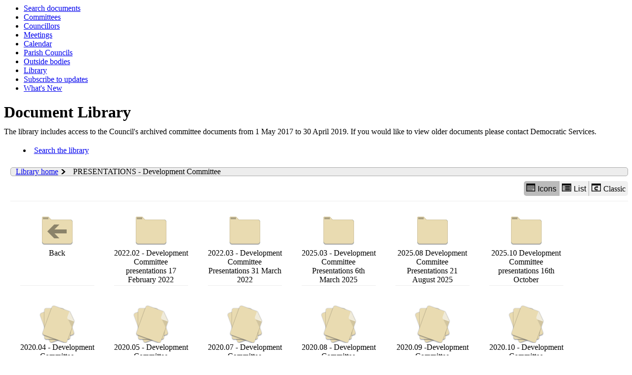

--- FILE ---
content_type: text/html; charset=utf-8
request_url: https://modgov.north-norfolk.gov.uk/ecCatDisplay.aspx?sch=doc&cat=13644
body_size: 19593
content:
<html><head>
<meta http-equiv='X-UA-Compatible' content='IE=edge, chrome=1' /><meta name="DC.description"  content="Web document library folder containing information relating to PRESENTATIONS - Development Committee"/>
<meta name="DC.date" scheme="W3CDTF"  content="2026-01-10"/>
<meta name="DC.subject" scheme="eGMS.IPSV"  content="Government, politics and public administration"/>
<meta name="DC.subject" scheme="eGMS.IPSV"  content="Local government"/>
<meta name="DC.subject" scheme="eGMS.IPSV"  content="Decision making"/>

<link type="text/css" href="jquery-ui/css/Smoothness/jquery-ui-1.10.2.custom.min.css" rel="stylesheet" /> 
<link type="text/css" href="jquery-ui/Add-ons/mg.jqueryaddons.css" rel="stylesheet" /> 
	<link rel="stylesheet" href="SiteSpecific/ssMgStyles.css" type="text/css" media="all" />
	<link rel="stylesheet" href="SiteSpecific/ssWordStyles.css" type="text/css" media="all" />
	<link rel="stylesheet" href="SiteSpecific/ssmgResponsive.css" type="text/css" media="all" />
<title></title></head><body><ul>
<li><a href="ieDocSearch.aspx?bcr=1" title="Link to free text search">Search documents</a></li>
<li><a href="mgListCommittees.aspx?bcr=1" title="Link to committee structure">Committees</a></li>
<li><a href="mgMemberIndex.aspx?bcr=1" title="Link to councillors">Councillors</a></li>
<li><a href="ieDocHome.aspx?bcr=1" title="Link to committee meetings">Meetings</a></li>
<li><a href="mgCalendarMonthView.aspx?GL=1&amp;bcr=1" title="Link to calendar of meetings">Calendar</a></li>
<li><a href="mgParishCouncilDetails.aspx?bcr=1" title="Link to parish councils">Parish Councils</a></li>
<li><a href="mgListOutsideBodies.aspx?bcr=1" title="Link to outside bodies">Outside bodies</a></li>
<li><a href="eccatdisplayclassic.aspx?bcr=1&amp;sch=doc&amp;path=0" title="Link to documents library">Library</a></li>
<li><a href="mgRegisterKeywordInterest.aspx?bcr=1" title="Link to subscribe to updates">Subscribe to updates</a></li>
<li><a href="mgWhatsNew.aspx?bcr=1" title="Link to what's new">What's New</a></li></ul><div id="modgov"><div class="mgHeader"><h1  class="mgMainTitleTxt" >Document Library</h1></div>
				
			The library includes access to the Council's archived committee documents from 1 May 2017 to 30 April 2019.  If you would like to view older documents please contact Democratic Services.
<script type="text/javascript">
	if(window.$ModernGov === undefined)
	{
		Object.defineProperty(window, "$ModernGov", { value: {} });
		Object.defineProperty($ModernGov, "Settings", {value: {} });
		Object.defineProperty($ModernGov, "Translations", {value: {} });
		Object.defineProperty($ModernGov.Settings, "DisableDateTimePickers", { value: false });
Object.defineProperty($ModernGov.Settings, "RequiredLanguage", { value: -1 });

	}
</script>
	<div class="mgContent" ><div class="mgLinks" >
<ul  class="mgActionList" >
<li><a  href="ieDocSearch.aspx?ST=L"  title="Link to search the library">Search the library</a></li>
</ul>
</div><div id='mgLibraryBreadcrumbHolder'><a href='ecCatDisplay.aspx?sch=doc' class='mgLibraryBreadcrumbItem'>Library home</a><span class='mgLibraryBreadcrumbItem'>PRESENTATIONS - Development Committee</span></div><div class="mgButtonHolder"><span class="mgHide">Library view options</span><button aria-description="Displays the library items in a grid with icons" id="mgIconView" class="mgBtnLeft selected"><img alt="" src="mgImages/library/iconview.png"/>Icons</button><button aria-description="Displays the library items in a list with icons" id="mgListView" class="mgBtnCenter "><img alt="" src="mgImages/library/listview.png"/>List</button><a aria-description="Classic view shows library items as links without icons"  href="eccatdisplayclassic.aspx?sch=doc&cat=13644&path=13644" id="mgClassicView" class="mgBtnRight"><img alt="" src="mgImages/library/classic.png"/>Classic</a></div><ul id="mgLibraryItemsList" class="mgLibraryIcons"><li><a  href="ecCatDisplay.aspx?sch=doc&cat=0" ><img alt="" src="mgImages/library/back.png"/>Back</a></li><li><a  href="ecCatDisplay.aspx?sch=doc&amp;cat=13687" ><img alt="" src="mgImages/library/folder.png" />2022.02 - Development Committee presentations 17 February 2022</a></li><li><a  href="ecCatDisplay.aspx?sch=doc&amp;cat=13688" ><img alt="" src="mgImages/library/folder.png" />2022.03 - Development Committee Presentations 31 March 2022</a></li><li><a  href="ecCatDisplay.aspx?sch=doc&amp;cat=13734" ><img alt="" src="mgImages/library/folder.png" />2025.03 - Development Committee Presentations 6th March 2025</a></li><li><a  href="ecCatDisplay.aspx?sch=doc&amp;cat=13735" ><img alt="" src="mgImages/library/folder.png" />2025.08 Development Commitee Presentations 21 August 2025</a></li><li><a  href="ecCatDisplay.aspx?sch=doc&amp;cat=13738" ><img alt="" src="mgImages/library/folder.png" />2025.10 Development Committee presentations 16th October</a></li><li><a  href="ecSDDisplay.aspx?ID=727&amp;RPID=0" ><img alt="" src="mgImages/library/files.png" />2020.04 - Development Committee Presentations 30 April 2020</a></li><li><a  href="ecSDDisplay.aspx?ID=729&amp;RPID=0" ><img alt="" src="mgImages/library/files.png" />2020.05 - Development Committee Presentations - 28 May 2020</a></li><li><a  href="ecSDDisplay.aspx?ID=735&amp;RPID=0" ><img alt="" src="mgImages/library/files.png" />2020.07 - Development Committee presentations - 23 July 2020</a></li><li><a  href="ecSDDisplay.aspx?ID=736&amp;RPID=0" ><img alt="" src="mgImages/library/files.png" />2020.08 - Development Committee Presentations - 20 August 2020</a></li><li><a  href="ecSDDisplay.aspx?ID=738&amp;RPID=0" ><img alt="" src="mgImages/library/files.png" />2020.09 -Development Committee presentations - 17 September 2020</a></li><li><a  href="ecSDDisplay.aspx?ID=740&amp;RPID=0" ><img alt="" src="mgImages/library/files.png" />2020.10 - Development Committee presentations - 1 October 2020</a></li><li><a  href="ecSDDisplay.aspx?ID=745&amp;RPID=0" ><img alt="" src="mgImages/library/files.png" />2020.10 - Development Committee Presentations - 15 October 2020</a></li><li><a  href="ecSDDisplay.aspx?ID=746&amp;RPID=0" ><img alt="" src="mgImages/library/files.png" />2020.10 - Development Committee Presentations - 15 October 2020</a></li><li><a  href="ecSDDisplay.aspx?ID=748&amp;RPID=0" ><img alt="" src="mgImages/library/files.png" />2020.10 - Development Committee Presentations - 29 October 2020</a></li><li><a  href="ecSDDisplay.aspx?ID=750&amp;RPID=0" ><img alt="" src="mgImages/library/files.png" />2020.12 - Development Committee Presentations - 10 December 2020</a></li><li><a  href="ecSDDisplay.aspx?ID=758&amp;RPID=0" ><img alt="" src="mgImages/library/files.png" />2021.01 - Development Committee Presentations - 14 January 2021</a></li><li><a  href="ecSDDisplay.aspx?ID=761&amp;RPID=0" ><img alt="" src="mgImages/library/files.png" />2021.01 - Development Committee Presentations - 28 January 2021</a></li><li><a  href="ecSDDisplay.aspx?ID=765&amp;RPID=0" ><img alt="" src="mgImages/library/files.png" />2021.02 - Development Committee Presentation - 25 February 2021</a></li><li><a  href="ecSDDisplay.aspx?ID=763&amp;RPID=0" ><img alt="" src="mgImages/library/files.png" />2021.02 - Development Committee Presentations - 11 February 2021</a></li><li><a  href="ecSDDisplay.aspx?ID=768&amp;RPID=0" ><img alt="" src="mgImages/library/files.png" />2021.03 - Development Committee Presentations - 11 March 2021</a></li><li><a  href="ecSDDisplay.aspx?ID=770&amp;RPID=0" ><img alt="" src="mgImages/library/files.png" />2021.04 - Development Committee Presentations - 8 April 2021</a></li><li><a  href="ecSDDisplay.aspx?ID=774&amp;RPID=0" ><img alt="" src="mgImages/library/files.png" />2021.05 - Development Committee Presentations - 20 May 2021</a></li><li><a  href="ecSDDisplay.aspx?ID=775&amp;RPID=0" ><img alt="" src="mgImages/library/files.png" />2021.06 - Development Committee Presentations - 3 June 2021</a></li><li><a  href="ecSDDisplay.aspx?ID=777&amp;RPID=0" ><img alt="" src="mgImages/library/files.png" />2021.07 - Development Committee Presentation - 1 July 2021</a></li><li><a  href="ecSDDisplay.aspx?ID=787&amp;RPID=0" ><img alt="" src="mgImages/library/files.png" />2021.07 - Development Committee Presentations - 23 September 2021</a></li><li><a  href="ecSDDisplay.aspx?ID=783&amp;RPID=0" ><img alt="" src="mgImages/library/files.png" />2021.07 - Development Committee Presentations - 29 July 2021</a></li><li><a  href="ecSDDisplay.aspx?ID=786&amp;RPID=0" ><img alt="" src="mgImages/library/files.png" />2021.08 - Development Committee Presentations - 26 August 2021</a></li><li><a  href="ecSDDisplay.aspx?ID=791&amp;RPID=0" ><img alt="" src="mgImages/library/files.png" />2021.10 - Development Committee Presentation - 21 October 2021</a></li><li><a  href="ecSDDisplay.aspx?ID=807&amp;RPID=0" ><img alt="" src="mgImages/library/files.png" />2021.11 - Development Committee Presentation 18 November 2021</a></li><li><a  href="ecSDDisplay.aspx?ID=813&amp;RPID=0" ><img alt="" src="mgImages/library/files.png" />2021.12 - Development Committee Presentation 16 December 2021</a></li><li><a  href="ecSDDisplay.aspx?ID=830&amp;RPID=0" ><img alt="" src="mgImages/library/files.png" />2022.03 - Development Committee Presentation 17 March 2022</a></li><li><a  href="ecSDDisplay.aspx?ID=844&amp;RPID=0" ><img alt="" src="mgImages/library/files.png" />2022.04 - Development Committee Presentations 14 April 2022</a></li><li><a  href="ecSDDisplay.aspx?ID=845&amp;RPID=0" ><img alt="" src="mgImages/library/files.png" />2022.05 - Development Committee Presentations 12th May 2022</a></li><li><a  href="ecSDDisplay.aspx?ID=1847&amp;RPID=0" ><img alt="" src="mgImages/library/files.png" />2022.06 - Development Committee Presentations 9th June 2022</a></li><li><a  href="ecSDDisplay.aspx?ID=847&amp;RPID=0" ><img alt="" src="mgImages/library/files.png" />2022.06 - Development Committee Presentations 9th June 2022</a></li><li><a  href="ecSDDisplay.aspx?ID=1852&amp;RPID=0" ><img alt="" src="mgImages/library/files.png" />2022.07 - Development Committee Presentation 7th July 2022</a></li><li><a  href="ecSDDisplay.aspx?ID=1853&amp;RPID=0" ><img alt="" src="mgImages/library/files.png" />2022.08 - Development Committee Presentation 4th August 2022</a></li><li><a  href="ecSDDisplay.aspx?ID=1898&amp;RPID=0" ><img alt="" src="mgImages/library/files.png" />2022.09 - Development Committee Presentations - 29 September 2022</a></li><li><a  href="ecSDDisplay.aspx?ID=1896&amp;RPID=0" ><img alt="" src="mgImages/library/files.png" />2022.09 Development Committee Presentations 1st September 2022</a></li><li><a  href="ecSDDisplay.aspx?ID=1899&amp;RPID=0" ><img alt="" src="mgImages/library/files.png" />2022.10 - Development Committee Presentations - 27 October 2022</a></li><li><a  href="ecSDDisplay.aspx?ID=1904&amp;RPID=0" ><img alt="" src="mgImages/library/files.png" />2022.11 - Development Committee Presentations - 24 November 2022</a></li><li><a  href="ecSDDisplay.aspx?ID=1905&amp;RPID=0" ><img alt="" src="mgImages/library/files.png" />2022.12 - Development Committee Presentations - 08 December 2022</a></li><li><a  href="ecSDDisplay.aspx?ID=1910&amp;RPID=0" ><img alt="" src="mgImages/library/files.png" />2022.12 - Development Committee Presentations - 22 December 2022</a></li><li><a  href="ecSDDisplay.aspx?ID=1917&amp;RPID=0" ><img alt="" src="mgImages/library/files.png" />2023.01 Development Committee Presentations 26 January 2023</a></li><li><a  href="ecSDDisplay.aspx?ID=1929&amp;RPID=0" ><img alt="" src="mgImages/library/files.png" />2023.02 - Development Committee Presentations - 23 February 2023</a></li><li><a  href="ecSDDisplay.aspx?ID=1928&amp;RPID=0" ><img alt="" src="mgImages/library/files.png" />2023.02 - Development Committee Presentations - 9 February 2023</a></li><li><a  href="ecSDDisplay.aspx?ID=1931&amp;RPID=0" ><img alt="" src="mgImages/library/files.png" />2023.03 - Development Committee Presentations - 23 March 2023</a></li><li><a  href="ecSDDisplay.aspx?ID=1935&amp;RPID=0" ><img alt="" src="mgImages/library/files.png" />2023.04 - Development Committee Presentations - 20th April 2023</a></li><li><a  href="ecSDDisplay.aspx?ID=1940&amp;RPID=0" ><img alt="" src="mgImages/library/files.png" />2023.05 - Development Committee Presentation - 25th May 2023</a></li><li><a  href="ecSDDisplay.aspx?ID=1955&amp;RPID=0" ><img alt="" src="mgImages/library/files.png" />2023.06 - Development Committee Presentations - 22 June 2023</a></li><li><a  href="ecSDDisplay.aspx?ID=1957&amp;RPID=0" ><img alt="" src="mgImages/library/files.png" />2023.07 - Development Committee Presentations - 20th July 2023</a></li><li><a  href="ecSDDisplay.aspx?ID=1965&amp;RPID=0" ><img alt="" src="mgImages/library/files.png" />2023.09 - Development Committee Presentations - 14th September 2023</a></li><li><a  href="ecSDDisplay.aspx?ID=1966&amp;RPID=0" ><img alt="" src="mgImages/library/files.png" />2023.09 - Development Committee Presentations - 28 September 2023</a></li><li><a  href="ecSDDisplay.aspx?ID=1971&amp;RPID=0" ><img alt="" src="mgImages/library/files.png" />2023.10 - Development Committee Presentations - 12th October 2023</a></li><li><a  href="ecSDDisplay.aspx?ID=1974&amp;RPID=0" ><img alt="" src="mgImages/library/files.png" />2023.11 - Development Committee Presentations - 9th November 2023</a></li><li><a  href="ecSDDisplay.aspx?ID=1977&amp;RPID=0" ><img alt="" src="mgImages/library/files.png" />2023.12 - Development Committee Presentations - 7th December 2023</a></li><li><a  href="ecSDDisplay.aspx?ID=1982&amp;RPID=0" ><img alt="" src="mgImages/library/files.png" />2024.01 - Development Committee Presentations - 11th January 2024</a></li><li><a  href="ecSDDisplay.aspx?ID=2010&amp;RPID=0" ><img alt="" src="mgImages/library/files.png" />2024.01 - Development Committee Presentations - 17 October 2024</a></li><li><a  href="ecSDDisplay.aspx?ID=1987&amp;RPID=0" ><img alt="" src="mgImages/library/files.png" />2024.01 - Development Committee Presentations - 25 January 2024</a></li><li><a  href="ecSDDisplay.aspx?ID=1989&amp;RPID=0" ><img alt="" src="mgImages/library/files.png" />2024.02 - Development Committee Presentations - 08 February 2024</a></li><li><a  href="ecSDDisplay.aspx?ID=1993&amp;RPID=0" ><img alt="" src="mgImages/library/files.png" />2024.03 - Development Committee Presentations - 07 March 2024</a></li><li><a  href="ecSDDisplay.aspx?ID=1994&amp;RPID=0" ><img alt="" src="mgImages/library/files.png" />2024.03 - Development Committee Presentations - 21 March 2024</a></li><li><a  href="ecSDDisplay.aspx?ID=1996&amp;RPID=0" ><img alt="" src="mgImages/library/files.png" />2024.04 - Development Committee Presentations - 04 April 2024</a></li><li><a  href="ecSDDisplay.aspx?ID=2000&amp;RPID=0" ><img alt="" src="mgImages/library/files.png" />2024.05 - Development Committee Presentations - 09 May 2024</a></li><li><a  href="ecSDDisplay.aspx?ID=2001&amp;RPID=0" ><img alt="" src="mgImages/library/files.png" />2024.05 - Development Committee Presentations - 16 May 2024</a></li><li><a  href="ecSDDisplay.aspx?ID=2003&amp;RPID=0" ><img alt="" src="mgImages/library/files.png" />2024.05 - Development Committee Presentations - 30 May 2024</a></li><li><a  href="ecSDDisplay.aspx?ID=2004&amp;RPID=0" ><img alt="" src="mgImages/library/files.png" />2024.06- Development Committee Presentations -13 June 2024</a></li><li><a  href="ecSDDisplay.aspx?ID=2005&amp;RPID=0" ><img alt="" src="mgImages/library/files.png" />2024.07 - Development Committee Presentations - 25 July 2024</a></li><li><a  href="ecSDDisplay.aspx?ID=2008&amp;RPID=0" ><img alt="" src="mgImages/library/files.png" />2024.08- Development Committee Presentations - 22nd August 2024</a></li><li><a  href="ecSDDisplay.aspx?ID=2009&amp;RPID=0" ><img alt="" src="mgImages/library/files.png" />2024.09 - Development Committee Presentations - 19 September 2024</a></li><li><a  href="ecSDDisplay.aspx?ID=2012&amp;RPID=0" ><img alt="" src="mgImages/library/files.png" />2024.11 - Development Committee Presentations - 14 November 2024</a></li><li><a  href="ecSDDisplay.aspx?ID=2016&amp;RPID=0" ><img alt="" src="mgImages/library/files.png" />2024.12 - Development Committee Presentations - 12 December 2024</a></li><li><a  href="ecSDDisplay.aspx?ID=2022&amp;RPID=0" ><img alt="" src="mgImages/library/files.png" />2025.02 - Development Committee Presentations - 6 February 2025</a></li><li><a  href="ecSDDisplay.aspx?ID=2037&amp;RPID=0" ><img alt="" src="mgImages/library/files.png" />2025.03 - Development Committee Presentations 6th March</a></li><li><a  href="ecSDDisplay.aspx?ID=2041&amp;RPID=0" ><img alt="" src="mgImages/library/files.png" />2025.04 - Development Committee Presentations 03 April 2025</a></li><li><a  href="ecSDDisplay.aspx?ID=2042&amp;RPID=0" ><img alt="" src="mgImages/library/files.png" />2025.05 - Development Committee Presentations 02 May 2025</a></li><li><a  href="ecSDDisplay.aspx?ID=2043&amp;RPID=0" ><img alt="" src="mgImages/library/files.png" />2025.05 - Development Committee Presentations 29 May</a></li><li><a  href="ecSDDisplay.aspx?ID=2046&amp;RPID=0" ><img alt="" src="mgImages/library/files.png" />2025.06 Development Committee Presentations 27 June</a></li><li><a  href="ecSDDisplay.aspx?ID=2048&amp;RPID=0" ><img alt="" src="mgImages/library/files.png" />2025.07 - Development Committee Presentations 24 July</a></li><li><a  href="ecSDDisplay.aspx?ID=2055&amp;RPID=0" ><img alt="" src="mgImages/library/files.png" />2025.09 Development Committee presentations 18th September</a></li><li><a  href="ecSDDisplay.aspx?ID=2069&amp;RPID=0" ><img alt="" src="mgImages/library/files.png" />2025.12 - Development Committee Presentations 11.12.25</a></li><li><a  href="ecSDDisplay.aspx?ID=741&amp;RPID=0" ><img alt="" src="mgImages/library/files.png" />Planning Policy  Built Heritage Working Party - 12 October 2020</a></li><li><a  href="ecSDDisplay.aspx?ID=773&amp;RPID=0" ><img alt="" src="mgImages/library/files.png" />Planning Policy  Built Heritage Working Party17 May 2021 - Officer&#39;s Presentation</a></li></ul><div style="clear: both;"></div></div><div class="mgFooter" >
	<p>&nbsp;</p>

<input type="hidden" value="false" id="hidIsExtLinkNewWindow" name="hidIsExtLinkNewWindow"/>


    <script src="edit-doc-activex.js" type="text/javascript"></script>

    <script type="text/javascript" src="jquery-ui/js/jquery-3.5.1.min.js"></script>
    <script type="text/javascript" src="jquery-ui/js/jquery-ui-1.12.1.custom.min.js"></script>

    <script type="text/javascript">
	var mgJQuery = jQuery.noConflict(true);
        var thisFormValidator;
    </script>

    <script type="text/javascript" src="jquery-ui/json/json2.js"></script>
    <script type="text/javascript" src="jquery-ui/Add-ons/mg.jqueryaddons.min.js"></script>
    <script type="text/javascript" src="mgAjaxScripts.js"></script> 
    
	    <script type="text/javascript" src="mgGraphScripts.js"></script> 
          
    <script type="text/javascript">
        function CommonAjaxInit()
        {
            Common_DocumentReady(false, 0);	// FB16622 - Default changed from Mark T's original to 0 thereby disabling it if no value set.
        }

        mgJQuery(document).ready(CommonAjaxInit);

        //FB39842 RBFRS Website - Modern.Gov Councillors Page. JK
        mgJQuery(window).on('load', function ()
        {
            Common_WindowLoad();
        });

    </script>  
</div>

<script type="text/javascript" src="mgLibraryScripts.js"></script>
</div></body></html><!-- modern.gov reverse CMS: undefined -->

--- FILE ---
content_type: text/css
request_url: https://modgov.north-norfolk.gov.uk/SiteSpecific/ssMgStyles.css
body_size: 90092
content:
/*
	Copyright Modern.gov 2016
*/

.mixin-top-curves {
  border-top-left-radius: 5px;
  -moz-border-radius-topleft: 5px;
  -webkit-border-top-left-radius: 5px;
  border-top-right-radius: 5px;
  -moz-border-radius-topright: 5px;
  -webkit-border-top-right-radius: 5px;
}
.mixin-full-curves {
  border-radius: 5px;
  -moz-border-radius: 5px;
  -webkit-border-radius: 5px;
}
.mixin-no-margin-padding {
  margin: 0px;
  padding: 0px;
}
/* End of mixins */
html.busy,
html.busy * {
  cursor: wait !important;
}
#modgov {

}
#modgov form {
  margin: 0px;
  padding: 0px;
}
#modgov th {
  font-weight: bold;
  color: #fff;
  text-align: left;
}
#modgov caption {
  border: none;
  font-weight: bold;
  text-align: left;
}
#modgov h1 {
  margin-bottom: 10px;
}
#modgov select {
  border: 1px solid #BDBCBC;
  margin-right: 5px;
}
#modgov .mgSectionTitle {
  padding-right: 2px;
  padding-left: 10px;
  padding-top: 5px;
  padding-bottom: 5px;
  margin-left: 0px;
  margin-right: 0px;
  margin-top: 0px;
  margin-bottom: 5px;
  font-weight: bold;
  color: white;
  background-color: #005689;
  font-size: 20px;
  border-radius: 5px;
  -moz-border-radius: 5px;
  -webkit-border-radius: 5px;
}
#modgov h2.mgSectionTitle {
  margin-top: 10px;
  clear: both;
  border-radius: 5px;
}
#modgov p.mgSectionTitle {
  font-weight: bold;
  padding-bottom: 5pt;
  margin: 0;
  color: white;
  text-indent: 0cm;
  padding-top: 5pt;
  background: #005689;
  text-align: left;
  padding-left: 5px;
  border-radius: 0 5px 0 0;
  -moz-border-radius-topright: 5px;
  -webkit-border-top-right-radius: 5px;
}
#modgov caption.mgSectionTitle {
  background-color: #005689;
  padding: 6px 5px 6px 5px;
  position: relative;
  border-radius: 5px 5px 0px 0px;
  -moz-border-radius-topleft: 5px;
  -moz-border-radius-topright: 5px;
  -webkit-border-top-right-radius: 5px;
  -webkit-border-top-left-radius: 5px;
  color: White;
}
#modgov td.mgSectionTitle {
  font-weight: bold;
  color: white;
  background-color: #005689;
}
#modgov .mgAiTitleTxt {
  font-weight: bold;
  margin-bottom: 0.5em;
  vertical-align: top;
}
#modgov .mgSubItemTitleTxt {
  margin-top: 12px;
  font-weight: bold;
  margin-bottom: 10px;
  margin-left: 0.5em;
  color: black;
  font-size: 1em;
}
#modgov .mgSubTitle {
  margin: 10px 0 10px 0;
}
#modgov div.mgTableTitleTxt {
  background: #005689;
  padding-left: 10px;
  font-weight: bold;
  padding-bottom: 5px;
  line-height: 1.2em;
  color: white;
  padding-top: 5px;
  margin-right: -1px;
  border-top-left-radius: 5px;
  -moz-border-radius-topleft: 5px;
  -webkit-border-top-left-radius: 5px;
  border-top-right-radius: 5px;
  -moz-border-radius-topright: 5px;
  -webkit-border-top-right-radius: 5px;
}
#modgov .mgPlanItemForCallIn {
  color: black;
  background-color: yellow;
}
#modgov .mgPlanItemInForce {
  color: white;
  background-color: green;
}
#modgov .mgPlanItemDeferred {
  color: white;
  background-color: blue;
}
#modgov .mgPlanItemRejected {
  color: white;
  background-color: red;
}
#modgov .mgPlanTimetableTxt {
  vertical-align: middle;
  text-align: center;
}
#modgov .mgPlanTitle {
  font-weight: bold;
  color: #d60000;
}
#modgov .mgPlanItemTitle {
  font-weight: bold;
}
#modgov .mgCalledInDecisionCell {
  background-color: #dddddd;
}
#modgov .mgPlanItemAwaitImplementation {
  color: white;
  background-color: #ffa500;
}
#modgov .mgPlanItemImplemented {
  color: white;
  background-color: green;
}
#modgov ul.mgTopLevelBulletList {
  margin-top: 1em;
  margin-bottom: 1.5em;
  margin-left: 1em;
}
#modgov ul.mgBulletList {
  padding-left: 10px;
  margin-top: 0px;
  margin-bottom: 1.5em;
  margin-left: 0px;
}
#modgov ul.mgBulletList li {
  margin-top: 5px;
  margin-bottom: 0.5em;
  margin-left: 0em;
  padding-left: 10px;
  padding-bottom: 5px;
  list-style: inside;
}
#modgov ul.mgNonBulletList {
  padding-left: 0;
  margin-top: 0px;
  margin-bottom: 1em;
  margin-left: 0.5em;
  list-style-type: none;
}
#modgov ul.mgNonBulletList li {
  background: none;
  list-style-type: none;
}
#modgov ul.mgSubscribeList li {
  background: none;
}
#modgov .mgPagingLinks a {
  margin-right: 40px;
}
#modgov ul.mgActionList {
  padding-left: 0px;
  margin-top: 0px;
  margin-bottom: 1em;
  margin-left: 10px; 
}
#modgov ul.mgActionList li {
  margin-left: 0em;
  padding-bottom: 5px;
  list-style: inside;
}
#modgov .mgLinks {
  margin: 20px 0px 20px 0px;
}
#modgov .mgLinks p {
  margin-bottom: 6px;
}
#modgov .mgLinks img {
  display: inline;
}
#modgov .mgLinks form {
  margin-top: 0px;
  margin-bottom: 0px;
}
#modgov .mgLinks ul.mgActionList {
  margin-top: 0px;
  margin-left: 1em;
  margin-right: 1em;
}
#modgov .mgNonBulletTableList {
  padding-left: 10px;
  padding-bottom: 0px;
  margin: 0px;
  padding-top: 0px;
  list-style-type: none;
  list-style-image: none;
}
#modgov .mgNonBulletTableList ul,
#modgov .mgNonBulletTableList li {
  background: none;
  list-style-type: none;
}
#modgov li.mgTableOddRow {
  padding-right: 10px;
  padding-left: 10px;
  padding-bottom: 3px;
  padding-top: 3px;
  background: none;
  /* background-color: #e8e8ee; */
  margin: 0 !important;
  list-style-type: none;
}
#modgov li.mgTableEvenRow {
  padding-right: 10px;
  padding-left: 10px;
  padding-bottom: 3px;
  padding-top: 3px;
  background: none;
  background-color: white;
  margin: 0 !important;
  list-style-type: none;
}
#modgov .mgCalendarWeekGrid {
  margin: 0px;
  padding: 0px;
  /* border: 1px solid #ccc; */
  border-bottom: 1px solid #ccc;
  border-right: 1px solid #ccc;
  border-left: 1px solid #ccc;
  padding-right: 15px;
}
/* highlight the day of the week */
#modgov .mgCalendarWeekGrid p {
  /* padding-top: 2px; */
  /* padding-left: 5px; */
  padding-left: 19px;
  padding-top: 10px; 
  text-transform: uppercase;
  font-weight: 700;
  font-size: 0.9em;
  margin-bottom: 0;
}
#modgov .mgCalendarMonthRow {
  background-color: white;
}
#modgov .mgCalendarCellToday {
  font-weight: bold;
  vertical-align: top;
  background-color: #FBE6E9;
  text-align: left;
  border: 2px solid #005689;
  color: #005689;
  padding-left: 5px;
}
#modgov .mgCalendarCell {
  vertical-align: top;
  border: 1px solid #D1D1D1;
  text-align: left;
  padding-left: 5px;
}
/* remove bullet points from calendar 29-04-19 AW */
#modgov td.mgCalendarCell ul li {
  list-style: none;
}
/* end */
#modgov .mgCalendarWeekTodayGrid {
  background-color: #F1F6EC;
  text-align: left;
  border: 2px solid #005689;
  color: #005689;
}
#modgov .mgCalendarWeekTodayGrid p {
  padding-top: 2px;
  padding-left: 5px;
}
#modgov .mgCalendarMonthGrid {
  border-right: medium none;
  border-top: medium none;
  border-left: medium none;
  border-bottom: medium none;
  margin-right: 0px;
  margin-left: 0px;
  margin-top: 0px;
  background-color: #cccccc;
  width: 99%;
}
#modgov .mgCalendarMonthGrid caption {
  padding-top: 8px;
  padding-bottom: 8px;
  padding-left: 8px;
  text-align: left;
  margin-bottom: 0px;
  border-radius: 0 5px 0 0;
  -moz-border-radius-topleft: 0px;
  -moz-border-radius-topright: 5px;
  -webkit-border-top-right-radius: 5px;
  -webkit-border-top-left-radius: 0px;
  -moz-border-radius-bottomleft: 0px;
  -moz-border-radius-bottomright: 0px;
  -webkit-border-bottom-right-radius: 0px;
  -webkit-border-bottom-left-radius: 0px;
  background-image: none;
}
#modgov .mgCalendarMonthGrid th {
  padding-top: 5px;
  background-color: white;
  text-align: left;
  background-image: url(tile_sub.gif);
  height: 30px;
  font-size: 12px;
  border: 1px solid #D1D1D1;
}
#modgov ul.mgDateList {
  padding-left: 0;
  margin-left: 1em;
  margin-top: 10px;
  list-style-type: none;
  list-style-image: none;
}
#modgov ul.mgDateList li {
  margin-bottom: 8px;
  text-indent: -6em;
  margin-left: 6em !important;
  background: none;
  list-style-type: none;
  list-style: none;
  background: none;
  padding: 0px 0px 0px 0px;
}
#modgov span.mgDateTxt,
#modgov span.mgTimeTxt {
  font-weight: bold;
}
#modgov ul.mgCalendarMonthEventList {
  padding-left: 0;
  margin-left: 0px;
  margin-top: 6px;
  list-style-type: none;
  list-style: none;
}
#modgov ul.mgCalendarMonthEventList li {
  padding-left: 0px;
  background: none;
  list-style: none;
}
#modgov .mgCalendarWeekEventList {
  padding-left: 0;
  margin-left: 0.5em;
  margin-top: 6px;
  list-style-type: none;
  list-style-image: none;
  margin-bottom: 0px;
}
#modgov .mgCalendarWeekEventList li {
  margin-bottom: 3px;
  text-indent: 0;
  margin-left: 0em;
  background: none;
  list-style-type: none;
  list-style-image: none;
  padding-left: 0px;
}
/* remove bullet points from Event listings */
#modgov .mgCalendar .mgCalendarWeekGrid ul.mgCalendarWeekEventList li {
  list-style: none;
  padding-bottom: 15px;
} 
#modgov .mgCalendarDayTxt {
  font-weight: bold;
  margin-left: 0px;
  margin-bottom: 12px;
}
#modgov .mgCalendarDayDimTxt {
  color: gray;
  margin-left: 0px;
  margin-bottom: 12px;
}
#modgov .mgCalPrintTitleTxt {
  font-weight: bold;
  font-size: 17pt;
  color: black;
  font-family: Arial, Helvetica, sans-serif;
}
#modgov .mgCalPrintTxtBold {
  font-weight: bold;
  font-family: Arial, Helvetica, sans-serif;
}
#modgov .mgCalendarCellTxt {
  font-size: 1.0em;
}
#modgov .mgCalWeekendLink {
  float: right !important;
  margin-right: 20px !important;
}
#modgov .mgCalWeekendLink a {
  width: 180px !important;
}
#modgov td.mgItemNumberCell {
  font-weight: bold;
  vertical-align: top;
}
#modgov td.mgItemNumberCell p {
  margin-left: 0.5em;
}
#modgov .mgTableNextLnk {
  margin-top: 0px;
}
#modgov td.mgTabSelectTitle {
  font-weight: bold;
  color: white;
  background-color: #005689;
  border: none;
  text-align: center;
}
#modgov td.mgTabUnSelectTitle {
  color: #ffffff;
  background-color: #cd5c5c;
  text-align: center;
}
#modgov td.mgFootnoteMarkerCell {
  vertical-align: top;
}
#modgov td.mgAlignRightCell {
  padding-right: 5px;
  text-align: right;
}
#modgov td.mgDecisionsTitleCell {
  width: 20%;
}
#modgov table.mgTableCentredPrinterView {
  margin-bottom: 20px;
  width: 100%;
  border-right: #007970 1px solid;
  border-top: #007970 2px solid;
  border-left: #007970 2px solid;
  border-bottom: #007970 1px solid;
}
#modgov table.mgTableCentredPrinterView td {
  padding-right: 6px;
  padding-left: 6px;
  padding-bottom: 3px;
  padding-top: 3px;
  border-right: #006699 1px solid;
  border-top: #006699 2px solid;
  border-left: #006699 2px solid;
  border-bottom: #006699 1px solid;
  text-align: center;
}
#modgov table.mgTableCentredPrinterView td.cssBottomBoldBorderedCentredTableCell {
  border-bottom: #007970 2px solid;
}
#modgov table.mgStatsTable {
  margin-top: 0px;
  margin-bottom: 10px;
  border-collapse: collapse;
}
#modgov table.mgStatsTable caption.mgSectionTitle {
  background: #005689;
  color: #ffffff;
  padding-bottom: 5px;
}
#modgov table.mgStatsTable Caption a {
  color: white;
  text-decoration: none;
}
#modgov table.mgStatsTable td,
#modgov table.mgStatsTable th {
  padding-right: 10px;
  text-align: left;
  padding-left: 5px;
}
#modgov table.mgStatsTable table.mgSummarySubTable {
  margin: 0;
  border-collapse: collapse;
}
#modgov table.mgStatsTable table.mgSummarySubTable Caption a {
  color: white;
  text-decoration: none;
}
#modgov table.mgStatsTable table.mgSummarySubTable tr td {
  vertical-align: top;
}
#modgov table.mgStatsTable table.mgSummarySubTable tr.mgTableOddRow td {
  background-color: #eeeeee;
}
#modgov table.mgStatsTable table.mgSummarySubTable td,
#modgov table.mgStatsTable table.mgSummarySubTable th {
  padding-left: 0px;
  padding-right: 10px;
  text-align: left;
}
#modgov table.mgStatsTable table.mgSummarySubTable td.mgIndentCell {
  padding-left: 14px;
}
#modgov table.mgReviewListTable tr.mgTableOddRow td {
  background-color: #eeeeee;
}
#modgov table.mgItemTable {
  margin-top: 0px;
  margin-left: 0px;
  border-collapse: collapse;
}
#modgov table.mgItemTable th {
  vertical-align: top;
  padding-left: 0.5em;
  padding-right: 0px;
  padding-bottom: 0px;
}
#modgov table.mgItemTable td {
  padding-right: 0px;
  padding-left: 0.5em;
  width: auto;
}
#modgov table.mgTabTable {
  margin-top: 0px;
  margin-left: 0px;
  padding-top: 0px;
  padding-left: 0px;
  border-collapse: collapse;
  clear: both;
}
#modgov table.mgTabTable caption {
  padding-top: 8px;
  padding-bottom: 8px;
  padding-left: 8px;
  background-image: none;
  border-radius: 0 5px 0 0;
  -moz-border-radius: 0 5px 0 0;
  -webkit-border-radius: 0 5px 0 0;
  margin: 0px;
}
#modgov table.mgTabTable td {
  padding-top: 3px;
  padding-left: 3px;
}
#modgov .mgTableBorderFullWidth,
#modgov .mgTableBorderFullWidth td {
  border: #006699 2px solid;
  padding: 3px 6px 3px 6px;
}
#modgov .mgTableNoBorderFullWidth {
  border-style: none;
  margin-bottom: 20px;
  width: 100%;
}
#modgov .mgTableNoBorderFullWidth td {
  padding-right: 6px;
  padding-left: 6px;
  padding-bottom: 3px;
  padding-top: 3px;
}
#modgov .mgTableBorder {
  border-collapse: collapse;
  padding-bottom: 25px;
  margin-bottom: 20px;
}
#modgov .mgTableBorder td {
  padding-right: 6px;
  padding-left: 6px;
  padding-bottom: 3px;
  padding-top: 3px;
}
#modgov td.mgBottomBorderedTableCell {
  border-bottom: #006699 1px solid;
}
#modgov td.mgBottomBorderedCentredTableCell,
#modgov .mgBottomBoldBorderedCentredTableCell {
  border-bottom: #006699 1px solid;
  text-align: center;
}
#modgov td.mgBorderedTableCell {
  border-right: #006699 1px solid;
  border-top: #006699 1px solid;
  border-left: #006699 1px solid;
  border-bottom: #006699 1px solid;
  vertical-align: top;
}
#modgov td.mgBottomBorderedCentredTableCell {
  text-align: center;
  border-bottom: #006699 1px solid;
}
#modgov td.mgCentredBoldText {
  text-align: center;
}
#modgov td.mgLeftBoldText {
  text-align: left;
  font-weight: bold;
}
#modgov .mgMeetingTableLnk {
  padding-right: 10px;
}
#modgov .mgTableTrailer {
  margin-bottom: 20px;
  margin-left: 0.5em;
}
#modgov .mgCalDayCellLH {
  font-weight: bold;
  font-family: Arial, Helvetica, sans-serif;
  border-top: black 1px solid;
  border-left: black 1px solid;
  border-bottom: black 1px solid;
  white-space: nowrap;
}
#modgov .mgCalDayCellRH {
  font-weight: bold;
  font-family: Arial, Helvetica, sans-serif;
  border-right: black 1px solid;
  border-top: black 1px solid;
  border-bottom: black 1px solid;
}
#modgov td.mgCalPrintTxt {
  font-weight: bold;
  font-family: Arial, Helvetica, sans-serif;
}
#modgov td.mgCalPrintTxt p {
  font-weight: bold;
  font-family: Arial, Helvetica, sans-serif;
  margin-top: 0px;
  margin-bottom: 12px;
}
#modgov td.mgCalDateCell {
  font-weight: bold;
  font-family: Arial, Helvetica, sans-serif;
  width: 13em;
  vertical-align: top;
  white-space: nowrap;
}
#modgov .mgCommitteesTable {
  margin-top: 20px;
  margin-bottom: 20px;
  width: 100%;
}
#modgov .mgCommitteesTable td {
  padding-right: 6px;
  padding-left: 6px;
  padding-bottom: 3px;
  padding-top: 3px;
  width: 33.3%;
}
#modgov .mgCommitteesTable th {
  font-weight: bold;
  padding-left: 6px;
  background-color: #e5e5e5;
}
#modgov hr.mgStatsHr {
  width: 60px;
}
#modgov .mgCouncillorImages {
  border-right: 0px;
  border-top: 0px;
  border-left: 0px;
  padding-top: 0px;
  border-bottom: 0px;
  margin-bottom: 20px;
}
#modgov .mgUserBody {
  float: left;
  width: 100%;
  margin: 0px;
  padding: 0px;
}
#modgov .mgUserBody p {
  margin-left: 10px;
}
#modgov .mgThumbsList,
#modgov .mgImpThumbsList {
  padding-right: 0px;
  padding-left: 0px;
  padding-bottom: 0px;
  margin: 10px 0px 0px 0px;
  padding-top: 0px;
  height: 20px;
  voice-family: "\"}\"";
  voice-family: inherit;
  height: 1%;
}
#modgov .mgThumbsList ul,
#modgov .mgImpThumbsList ul {
  border-right: medium none;
  padding-right: 0px;
  border-top: medium none;
  padding-left: 0px;
  padding-bottom: 0px;
  margin: 0px;
  border-left: medium none;
  padding-top: 0px;
  border-bottom: medium none;
  list-style-type: none;
  text-align: center;
}
#modgov .mgThumbsList ul li,
#modgov .mgImpThumbsList ul li {
  padding-right: 10px;
  padding-left: 10px !important;
  padding-top: 20px !important;
  display: block;
  float: left;
  padding-bottom: 5px;
  margin: 0px;
  width: 120px;
  padding-top: 0px;
  height: 350px;
  text-align: center;
  background: none;
  background-color: #f6f6f6;
  margin: 10px;
  width: 46%;
}
#modgov .mgThumbsList ul li p,
#modgov .mgImpThumbsList ul li p {
  margin: 0px;
  font-size: 14px;
}
#modgov .mgThumbsList ul li a,
#modgov .mgImpThumbsList ul li a {
  padding-right: 0px;
  display: block;
  padding-left: 0px;
  background-image: none;
  padding-bottom: 0px;
  margin: 0px 0px 10px;
  line-height: 18px;
  padding-top: 0px;
  background-repeat: repeat;
  text-align: center;
  font-weight: bold;
  font-variant: normal;
  border-bottom: none;
}
#modgov .mgThumbsList ul li a:hover,
#modgov .mgImpThumbsList ul li a:hover,
#modgov .mgThumbsList ul li a:active,
#modgov .mgImpThumbsList ul li a:active {
  background-image: none;
  background-repeat: repeat;
}
#modgov .mgHeader {
  margin-top: 5px;
  margin-bottom: 12px;
  margin-left: 0;
}
#modgov .mgHeader p {
  margin-bottom: 6px;
}
#modgov .mgContent {
  margin: 0px;
  float: right;
  width: 99%;
  font-size: 1em;
}
#modgov .mgContent #mgItemTable p {
  margin: 0px;
  padding: 0px;
}
#modgov .mgContent #mgItemTable ul.mgActionList {
  margin-left: 0px;
}
#modgov .mgContent table {
  border: none;
}
#modgov .mgContent table th {
  text-align: left;
  border: none;
}
#modgov .mgContent ul {
  margin-bottom: 0px;
  margin-top: 10px;
  /* color: #005689; */
}
#modgov .mgContent ul li {
  list-style: inside;
  margin-left: 10px;  
}
#modgov .mgContent form {
  margin-top: 0px;
  margin-bottom: 0px;
}
#modgov .mgContent label {
  font-size: 14px;
}
#modgov .mgContent img {
  display: inline;
}
#modgov .mgContent dl {
  margin-top: 0;
  margin-left: 22px;
}
#modgov .mgContent dt {
  font-weight: bold;
}
#modgov .mgContent dd {
  margin-left: 0;
  padding: 0px;
  margin-bottom: 5px;
}
#modgov .mgFooter {
  margin-left: 0px;
  margin-right: 0px;
  clear: both;
}
#modgov .mgFooter td {
  font-size: 1em;
}
#modgov .mgFooter p {
  margin-bottom: 6px;
}
#modgov input.mgGoButton,
#modgov input.mgSubmitButton,
#modgov input#butGo {
  margin-top: 10px;  margin-bottom: 8px;
  /* width: 75px; */
  border-radius: 6px;
  -moz-border-radius: 6px;
  -webkit-border-radius: 6px;
  /* margin-left: 10px; */
  background: #005689;
  border: 2px solid #fff;
  color: #fff;
  font-weight: 700;
  cursor: pointer;
  padding: 16px;
  zoom: 1;
  box-shadow: 0 4px 8px 0 rgba(0, 0, 0, 0.2), 0 6px 20px 0 rgba(0, 0, 0, 0.19);
  -webkit-transition: background-color 0.6s;
  -moz-transition: background-color 0.6s;
  transition: background-color 0.6s;
}
#modgov input.mgGoButton:hover,
#modgov input.mgSubmitButton:hover,
#modgov input#butGo:hover {
  /* background-image: none; */
  /* text-decoration: none; */
  background-color: #00A5CA;
}
#modgov .mgInput {
  border: 2px solid #BDBCBC;
}
/* decrease the borders and widen the input boxes, added 29-04-19 AW */
#searchtext, #SearchStr {
  padding-left: 15px; 
  height: 60px;
}
#modgov #SearchStr {
  border: 1px solid #BDBCBC;
}
/* end */
#modgov .mgFormRow {
  margin-bottom: 10px;
}
#modgov .mgFormRow label {
  width: 135px;
  display: block;
  float: left;
  margin-bottom: 12px;
}
#modgov .mgFormRow input {
  border: 1px solid #BDBCBC;
}
#modgov .mgFormRow input.mgGoButton, #modgov .mgFormRow input.mgSubmitButton {
  border: 2px solid #fff;
}
#modgov .mgFormRowAlignTop {
  margin-bottom: 10px;
}
#modgov .mgFormRowAlignTop label {
  width: 100px;
  vertical-align: top;
}
#modgov .mgFormRowAlignTop input {
  margin-left: 10px;
}
#modgov .mgSubmitRow {
  margin-top: 5px;
  margin-bottom: 10px;
  margin-left: 10px;
  clear: both;
}
#modgov .mgSubmitRow input {
  margin-top: 5px;
}
#modgov textarea.mgNoteBox {
  width: 98%;
  height: 100px;
  max-width: 600px;
}
#modgov .mgTextBox {
  width: 98%;
  max-width: 600px;
}
#modgov ul.mgNotesList li {
  background-image: none;
  margin-bottom: 3px;
  text-indent: -3.9em;
  margin-left: 2.9em;
}
#modgov table.mgTickGrid {
  margin-left: 0;
  padding-left: 0;
  border-left: 0;
  border-collapse: collapse;
}
#modgov table.mgTickGrid caption {
  padding-left: 0;
  font-weight: normal;
}
#modgov table.mgTickGrid tr td {
  padding: 5px;
  border: black 1pt solid;
  text-align: center;
  width: 70px;
}
#modgov table.mgTickGrid td.mgRowIntroCell {
  margin: 0;
  border: 0;
  text-align: left;
  width: 150px;
}
#modgov table.mgTickGrid th {
  font-weight: normal;
  text-align: center;
}
#modgov table.mgTickGrid td.mgMissingCell {
  border: 0;
}
#modgov .mgEmailFormStart {
  margin-left: 0;
  margin-bottom: 3px;
}
#modgov .mgEmailFormStart input {
  border: none;
  background: white;
  padding: 0;
  color: #069;
  text-decoration: none;
  font-family: Verdana;
  line-height: inherit;
  display: inline;
  overflow: visible;
  font-size: 1em;
}
#modgov label.mgSimpleLabel {
  display: inline;
  float: none;
  width: auto;
}
#modgov .mgMultiRow {
  margin-top: 5px;
  margin-bottom: 10px;
  margin-left: 10px;
}
#modgov .mgMultiRow input {
  margin-top: 5px;
}
#modgov .mgMultiRow span {
  margin-left: 10px;
  margin-top: 5px;
  display: block;
  text-align: left;
  float: left;
  width: 100px;
}
#modgov input.mgOptionalIssueActionCheckbox {
  vertical-align: top;
}
#modgov a.mgShowGuidanceNote {
  background: url(../mgimages/help.png) no-repeat left top;
  padding-left: 20px;
}
#modgov a.mgHideGuidanceNote {
  background: url(../mgimages/help.png) no-repeat left top;
  padding-left: 20px;
}
#modgov a.mgCloseLink:Link,
#modgov a.mgCloseLink {
  background: url(../mgimages/close.png) no-repeat left top;
  padding-left: 20px;
  text-decoration: none;
}
#modgov a.mgCloseLink:hover {
  background: url(../mgimages/close-hover.png) no-repeat left top;
  padding-left: 20px;
  text-decoration: none;
}
#modgov .mgDeclarations textarea {
  font-size: x-small;
  margin: 0px;
  color: #000000;
  font-family: Arial, Helvetica, Verdana, Geneva, sans-serif;
}
#modgov .mgDeclarations caption {
  padding-bottom: 10px;
}
#modgov .mgDeclarations td {
  width: 50%;
  vertical-align: top;
}
#modgov .mgDeclarations th {
  padding-left: 6px;
}
#modgov .mgInterestsTable {
  border-right: #005689 2px solid;
  border-top: #005689 2px solid;
  border-left: #005689 2px solid;
  border-bottom: #005689 2px solid;
  margin-top: 20px;
  margin-bottom: 3px;
  width: 95%;
}
#modgov .mgInterestsTable td {
  padding-right: 6px;
  padding-left: 6px;
  padding-bottom: 3px;
  padding-top: 3px;
}
#modgov .mgInterestsTable th {
  font-weight: bold;
  padding-left: 6px;
  background-color: #e5e5e5;
}
#modgov .mgBlogEntry {
  margin: 25px 5px 10px 0px;
}
#modgov .mgBlogReply {
  margin: 0px 5px 10px 0px;
}
#modgov .mgBlogEntryContent {
  border: 1px dashed #35517A;
  border-width: 0px 1px 0px 1px;
  margin: 0em 2em 0em 2em;
}
#modgov .mgBlogEntryContent P.mgBlogEntryContent {
  margin: 4px 8px 6px 8px;
}
#modgov .mgBlogEntrySummary {
  border: 2px solid #35517A;
  border-width: 2px 2px 2px 2em;
  padding: 0.5em 0.5em 0.5em 1em;
  background: #e6ebf1;
  line-height: 1em;
}
#modgov .mgBlogEntrySummary p.mgBlogEntrySummary {
  margin: 0px 0px 0px 0px;
}
#modgov .mgBlogEntrySummary span.mgBlogEntrySummaryLinks {
  margin: 0px 0px 0px 0px;
  text-align: right;
}
#modgov .mgBlogEntrySummary a {
  margin-left: 10px;
}
#modgov .mgBlogEntryTitle {
  border: 1px dashed #35517A;
  border-width: 1px 1px 1px 1px;
  padding: 0em 0em 0em 0em 
		margin: 0em 0em 0em 0em;
}
#modgov .mgBlogEntryTitle ul.mgActionList {
  margin-top: 0px;
  margin-bottom: 3px;
  margin-left: 2px;
  list-style-type: square;
}
#modgov .mgBlogEntryTitle ul.mgActionList h2 {
  font-size: 1.2em;
  border: 2px solid #35517A;
  border-width: 2px 2px 2px 25px;
  padding: 0.5em 0.5em 0.5em 1em;
  background: #e6ebf1;
  margin: 0;
}
#modgov .mgBlogEntryTitle ul.mgActionList h3 {
  font-size: 1em;
  border: 2px solid #35517A;
  border-width: 2px 2px 2px 2px;
  padding: 0.5em 0.5em 0.5em 1em;
  background: #e6ebf1;
  margin: 0px 0px 0px 23px;
}
#modgov .mgBlogEntryTitle ul.mgActionList li {
  margin: 0px 0px 0px 0px;
  vertical-align: middle;
}
#modgov .mgBlogEntryTitle ul.mgActionList li h2.mgBlogEntryTitle {
  color: #336699;
}
#modgov .mgBlogEntryTitle ul.mgActionList li span.mgBlogEntryTitle {
  color: #336699;
  padding: 0 0 0 6px;
  margin: 10px 10px 5px 0px;
  margin-left: 0px;
  font-size: medium;
}
#modgov .mgBlogEntryTitle ul.mgActionList li span.mgBlogEntryBookmark {
  margin: 0px 0px 0px 0px;
  color: black;
  vertical-align: middle;
}
#modgov .mgBlogDate {
  color: black;
  margin-bottom: 1em;
}
#modgov .mgBlog {
  margin: 0px;
  padding: 0px;
  border: 0;
}
#modgov .mg-ratings-button-container {
  display: inline-block;
  white-space: nowrap;
}
#modgov .mg-ratings-button {
  display: inline-block;
  height: 28px;
  border: solid 1px rgba(0, 0, 0, 0);
  padding: 0 10px;
  outline: 0;
  font-weight: bold;
  font-size: 11px;
  text-decoration: none;
  white-space: nowrap;
  word-wrap: normal;
  line-height: normal;
  vertical-align: middle;
  cursor: pointer;
  border-radius: 2px;
  -moz-border-radius: 2px;
  -webkit-border-radius: 2px;
  border-radius: 2px;
  box-shadow: 0 1px 0 rgba(0, 0, 0, 0.05);
  -moz-box-shadow: 0 1px 0 rgba(0, 0, 0, 0.05);
  -ms-box-shadow: 0 1px 0 rgba(0, 0, 0, 0.05);
  -webkit-box-shadow: 0 1px 0 rgba(0, 0, 0, 0.05);
  box-shadow: 0 1px 0 rgba(0, 0, 0, 0.05);
}
#modgov .mg-ratings-button-subscribe,
#modgov .mg-ratings-button-subscribe[disabled],
#modgov .mg-ratings-button-subscribe[disabled]:hover,
#modgov .mg-ratings-button-subscribe[disabled]:active,
#modgov .mg-ratings-button-subscribe[disabled]:focus {
  color: #fefefe;
  box-shadow: 0 1px 0 rgba(0, 0, 0, 0.15);
  -moz-box-shadow: 0 1px 0 rgba(0, 0, 0, 0.15);
  -ms-box-shadow: 0 1px 0 rgba(0, 0, 0, 0.15);
  -webkit-box-shadow: 0 1px 0 rgba(0, 0, 0, 0.15);
  box-shadow: 0 1px 0 rgba(0, 0, 0, 0.15);
  background-image: -moz-linear-gradient(bottom, #c7231a 0, #e62c22 100%);
  background-image: -ms-linear-gradient(bottom, #c7231a 0, #e62c22 100%);
  background-image: -o-linear-gradient(bottom, #c7231a 0, #e62c22 100%);
  background-image: -webkit-gradient(linear, left bottom, left top, color-stop(0, #c7231a), color-stop(100%, #e62c22));
  background-image: -webkit-linear-gradient(bottom, #c7231a 0, #e62c22 100%);
  background-image: linear-gradient(to top, #c7231a 0, #e62c22 100%);
  filter: progid:dximagetransform.microsoft.gradient(GradientType=0, StartColorStr=#e62c22, EndColorStr=#c7231a);
}
#modgov .mg-ratings-button-subscribe:hover {
  box-shadow: 0 1px 0 rgba(0, 0, 0, 0.2);
  -moz-box-shadow: 0 1px 0 rgba(0, 0, 0, 0.2);
  -ms-box-shadow: 0 1px 0 rgba(0, 0, 0, 0.2);
  -webkit-box-shadow: 0 1px 0 rgba(0, 0, 0, 0.2);
  box-shadow: 0 1px 0 rgba(0, 0, 0, 0.2);
  background-image: -moz-linear-gradient(bottom, #dc2f2c 0, #fa362a 100%);
  background-image: -ms-linear-gradient(bottom, #dc2f2c 0, #fa362a 100%);
  background-image: -o-linear-gradient(bottom, #dc2f2c 0, #fa362a 100%);
  background-image: -webkit-gradient(linear, left bottom, left top, color-stop(0, #dc2f2c), color-stop(100%, #fa362a));
  background-image: -webkit-linear-gradient(bottom, #dc2f2c 0, #fa362a 100%);
  background-image: linear-gradient(to top, #dc2f2c 0, #fa362a 100%);
  filter: progid:dximagetransform.microsoft.gradient(GradientType=0, StartColorStr=#fa362a, EndColorStr=#dc2f2c);
}
#modgov .mg-ratings-button:hover {
  text-decoration: none;
}
#modgov .mg-ratings-button-subscribe,
#modgov .mg-ratings-button-subscribed {
  border-width: 0 1px;
  padding: 0 8px 0 5.5px;
  height: 24px;
}
#modgov .mg-ratings-button-container input[type="button"],
#modgov .mg-ratings-button-container button {
  align-items: flex-start;
  text-align: center;
  cursor: default;
  color: buttontext;
  padding: 2px 6px 3px;
  border: 2px outset buttonface;
  border-image-source: initial;
  border-image-slice: initial;
  border-image-width: initial;
  border-image-outset: initial;
  border-image-repeat: initial;
  background-color: buttonface;
  box-sizing: border-box;
}
#modgov .mg-ratings-button-has-icon:before,
#modgov a.mg-ratings-button:before {
  content: '';
  display: inline-block;
  height: 100%;
  vertical-align: middle;
}
#modgov .mg-ratings-button-icon-wrapper {
  display: inline-block;
  margin-right: 6px;
  font-size: 0;
  vertical-align: middle;
}
#modgov .mg-ratings-button-subscribe,
#modgov .mg-ratings-button-subscribe[disabled],
#modgov .mg-ratings-button-subscribe[disabled]:hover,
#modgov .mg-ratings-button-subscribe[disabled]:active,
#modgov .mg-ratings-button-subscribe[disabled]:focus {
  color: #fefefe;
}
#modgov .mg-ratings-button-subscribe .mg-ratings-button-icon-subscribe {
  background: no-repeat url() -54px -1325px;
  background-size: auto;
  width: 16px;
  height: 12px;
}
#modgov .mg-ratings-button img,
#modgov .mg-ratings-button-icon-wrapper + .mg-ratings-button-content {
  vertical-align: middle;
}
#modgov .mg-ratings-button-subscribe .mg-ratings-button-content,
#modgov .mg-ratings-button-subscribed .mg-ratings-button-content {
  font-size: 12px;
  font-weight: normal;
}
#modgov .mg-ratings-button-subscribe .mg-ratings-button-content,
#modgov .mg-ratings-button-subscribed .mg-ratings-button-content {
  display: inline-block;
}
#modgov .mg-ratings-button img,
#modgov .mg-ratings-button-icon-wrapper + .mg-ratings-button-content {
  vertical-align: middle;
}
#modgov .mg-ratings-button-subscribe + .mg-subscription-button-subscriber-count-horizontal,
#modgov .mg-ratings-button-subscribe + .mg-uix-subscription-preferences-button + .mg-subscription-button-subscriber-count-horizontal,
#modgov .mg-ratings-button-subscribed + .mg-subscription-button-subscriber-count-horizontal.subscribed,
#modgov .mg-ratings-button-subscribed + .mg-uix-subscription-preferences-button + .mg-subscription-button-subscriber-count-horizontal.subscribed {
  display: inline-block;
}
#modgov .mg-subscription-button-subscriber-count-horizontal,
#modgov .mg-subscription-button-subscriber-count-vertical {
  padding: 0 6px;
  height: 22px;
  border: 1px solid #cccccc;
  color: #777777;
  font-size: 11px;
  text-align: center;
  line-height: 22px;
}
#modgov .mg-subscription-button-subscriber-count-horizontal {
  display: none;
  position: relative;
  margin-left: 6px;
  background-color: #fafafa;
  vertical-align: middle;
  -moz-border-radius: 2px;
  -webkit-border-radius: 2px;
  border-radius: 2px;
}
#modgov .mg-subscription-button-subscriber-count-horizontal:before {
  margin-top: 2px;
  border-color: transparent #fafafa;
  content: '';
  position: absolute;
  top: 3px;
  left: -6px;
  border-width: 6px 6px 6px 0;
  border-style: solid;
  margin-top: 2px;
  border-color: transparent #cccccc;
}
#modgov .mg-subscription-button-subscriber-count-horizontal:after {
  margin-top: 2px;
  content: '';
  position: absolute;
  top: 4px;
  left: -5px;
  border-width: 5px 5px 5px 0;
  border-style: solid;
  border-color: transparent #fafafa;
}
#modgov .mg-subscription-button-disabled-mask {
  display: none;
  position: absolute;
  top: 0;
  right: 0;
  bottom: 0;
  left: 0;
}
#modgov .mg-ratings-button-container {
  display: inline-block;
  white-space: nowrap;
}
#modgov .mg-ratings-button {
  display: inline-block;
  height: 20px;
  padding: 2px 8px 0 8px;
  outline: 0;
  font-weight: bold;
  font-size: 11px;
  text-decoration: none;
  white-space: nowrap;
  word-wrap: normal;
  line-height: normal;
  vertical-align: middle;
  cursor: pointer;
  -moz-border-radius: 2px;
  -webkit-border-radius: 2px;
  border-radius: 2px;
  -moz-box-shadow: 0 1px 0 rgba(0, 0, 0, 0.05);
  -ms-box-shadow: 0 1px 0 rgba(0, 0, 0, 0.05);
  -webkit-box-shadow: 0 1px 0 rgba(0, 0, 0, 0.05);
  box-shadow: 0 1px 0 rgba(0, 0, 0, 0.05);
  text-align: left;
  border-width: 0 1px;
  margin-left: 0px;
}
#modgov .mg-ratings-button:hover {
  text-decoration: none;
}
#modgov .mg-ratings-button-container-high .mg-ratings-button,
#modgov .mg-ratings-button-container-high .mg-ratings-button[disabled],
#modgov .mg-ratings-button-container-high .mg-ratings-button[disabled]:hover,
#modgov .mg-ratings-button-container-high .mg-ratings-button[disabled]:active,
#modgov .mg-ratings-button-container-high .mg-ratings-button[disabled]:focus {
  color: #fefefe;
  -moz-box-shadow: 0 1px 0 rgba(0, 0, 0, 0.15);
  -ms-box-shadow: 0 1px 0 rgba(0, 0, 0, 0.15);
  -webkit-box-shadow: 0 1px 0 rgba(0, 0, 0, 0.15);
  box-shadow: 0 1px 0 rgba(0, 0, 0, 0.15);
  background-image: -moz-linear-gradient(bottom, #c7231a 0, #e62c22 100%);
  background-image: -ms-linear-gradient(bottom, #c7231a 0, #e62c22 100%);
  background-image: -o-linear-gradient(bottom, #c7231a 0, #e62c22 100%);
  background-image: -webkit-gradient(linear, left bottom, left top, color-stop(0, #c7231a), color-stop(100%, #e62c22));
  background-image: -webkit-linear-gradient(bottom, #c7231a 0, #e62c22 100%);
  background-image: linear-gradient(to top, #c7231a 0, #e62c22 100%);
  filter: progid:dximagetransform.microsoft.gradient(GradientType=0, StartColorStr=#e62c22, EndColorStr=#c7231a);
}
#modgov .mg-ratings-button-container-high .mg-ratings-button:hover {
  -moz-box-shadow: 0 1px 0 rgba(0, 0, 0, 0.2);
  -ms-box-shadow: 0 1px 0 rgba(0, 0, 0, 0.2);
  -webkit-box-shadow: 0 1px 0 rgba(0, 0, 0, 0.2);
  box-shadow: 0 1px 0 rgba(0, 0, 0, 0.2);
  background-image: -moz-linear-gradient(bottom, #dc2f2c 0, #fa362a 100%);
  background-image: -ms-linear-gradient(bottom, #dc2f2c 0, #fa362a 100%);
  background-image: -o-linear-gradient(bottom, #dc2f2c 0, #fa362a 100%);
  background-image: -webkit-gradient(linear, left bottom, left top, color-stop(0, #dc2f2c), color-stop(100%, #fa362a));
  background-image: -webkit-linear-gradient(bottom, #dc2f2c 0, #fa362a 100%);
  background-image: linear-gradient(to top, #dc2f2c 0, #fa362a 100%);
  filter: progid:dximagetransform.microsoft.gradient(GradientType=0, StartColorStr=#fa362a, EndColorStr=#dc2f2c);
}
#modgov .mg-ratings-button-container-high .mg-ratings-button,
#modgov .mg-ratings-button-container-high .mg-ratings-button[disabled],
#modgov .mg-ratings-button-container-high .mg-ratings-button[disabled]:hover,
#modgov .mg-ratings-button-container-high .mg-ratings-button[disabled]:active,
#modgov .mg-ratings-button-container-high .mg-ratings-button[disabled]:focus {
  color: #fefefe;
}
#modgov .mg-ratings-button-container-high .mg-ratings-button,
#modgov .mg-ratings-button-container-high .mg-ratings-button[disabled],
#modgov .mg-ratings-button-container-high .mg-ratings-button[disabled]:hover,
#modgov .mg-ratings-button-container-high .mg-ratings-button[disabled]:active,
#modgov .mg-ratings-button-container-high .mg-ratings-button[disabled]:focus {
  color: #fefefe;
}
#modgov .mg-ratings-button-container-lowxx .mg-ratings-button,
#modgov .mg-ratings-button-container-lowxx .mg-ratings-button[disabled],
#modgov .mg-ratings-button-container-low .mg-ratings-button[disabled]:hover,
#modgov .mg-ratings-button-container-low .mg-ratings-button[disabled]:active,
#modgov .mg-ratings-button-container-low .mg-ratings-button[disabled]:focus {
  color: #fefefe;
  -moz-box-shadow: 0 1px 0 rgba(0, 0, 0, 0.15);
  -ms-box-shadow: 0 1px 0 rgba(0, 0, 0, 0.15);
  -webkit-box-shadow: 0 1px 0 rgba(0, 0, 0, 0.15);
  box-shadow: 0 1px 0 rgba(0, 0, 0, 0.15);
  background-image: -moz-linear-gradient(bottom, #d0d0d0 0, #eeeeee 100%);
  background-image: -ms-linear-gradient(bottom, #d0d0d0 0, #eeeeee 100%);
  background-image: -o-linear-gradient(bottom, #d0d0d0 0, #eeeeee 100%);
  background-image: -webkit-gradient(linear, left bottom, left top, color-stop(0, #d0d0d0), color-stop(100%, #eeeeee));
  background-image: -webkit-linear-gradient(bottom, #d0d0d0 0, #eeeeee 100%);
  background-image: linear-gradient(to top, #d0d0d0 0, #eeeeee 100%);
  filter: progid:dximagetransform.microsoft.gradient(GradientType=0, StartColorStr=#e6e6e6, EndColorStr=#d0d0d0);
}
#modgov .mg-ratings-button-container-low .mg-ratings-button:hover {
  -moz-box-shadow: 0 1px 0 rgba(0, 0, 0, 0.2);
  -ms-box-shadow: 0 1px 0 rgba(0, 0, 0, 0.2);
  -webkit-box-shadow: 0 1px 0 rgba(0, 0, 0, 0.2);
  box-shadow: 0 1px 0 rgba(0, 0, 0, 0.2);
  background-image: -moz-linear-gradient(bottom, #dcdcdc 0, #fafafa 100%);
  background-image: -ms-linear-gradient(bottom, #dcdcdc 0, #fafafa 100%);
  background-image: -o-linear-gradient(bottom, #dcdcdc 0, #fafafa 100%);
  background-image: -webkit-gradient(linear, left bottom, left top, color-stop(0, #dcdcdc), color-stop(100%, #fafafa));
  background-image: -webkit-linear-gradient(bottom, #dcdcdc 0, #fafafa 100%);
  background-image: linear-gradient(to top, #dcdcdc 0, #fafafa 100%);
  filter: progid:dximagetransform.microsoft.gradient(GradientType=0, StartColorStr=#fafafa, EndColorStr=#dcdcdc);
}
#modgov .mg-ratings-button-container-low .mg-ratings-button,
#modgov .mg-ratings-button-container-low .mg-ratings-button[disabled],
#modgov .mg-ratings-button-container-low .mg-ratings-button[disabled]:hover,
#modgov .mg-ratings-button-container-low .mg-ratings-button[disabled]:active,
#modgov .mg-ratings-button-container-low .mg-ratings-button[disabled]:focus {
  color: #141414;
  background-color: #f5f5f5;
}
#modgov .mg-ratings-button-container-high input[type="button"],
#modgov .mg-ratings-button-container-high button {
  align-items: flex-start;
  text-align: center;
  cursor: default;
  color: buttontext;
  border-image-source: initial;
  border-image-slice: initial;
  border-image-width: initial;
  border-image-outset: initial;
  border-image-repeat: initial;
  xxbackground-color: buttonface;
}
#modgov .mg-ratings-button:before {
  content: '';
  display: inline-block;
  height: 100%;
  vertical-align: middle;
}
#modgov .mg-ratings-button-icon-wrapper {
  display: inline-block;
  padding-right: 6px;
  font-size: 0;
  vertical-align: middle;
  border-width: 0px;
  margin-left: 1px;
}
#modgov .mg-ratings-button .mg-ratings-button-icon-subscribe {
  background: no-repeat url() -54px -1325px;
  background-size: auto;
  width: 16px;
  height: 12px;
}
#modgov .mg-ratings-button img,
#modgov .mg-ratings-button-icon-wrapper + .mg-ratings-button-content {
  vertical-align: middle;
}
#modgov .mg-ratings-button .mg-ratings-button-content {
  font-size: 12px;
  font-weight: normal;
  display: inline-block;
  *zoom: 1;
  *display: inline;
}
#modgov .mg-subscription-button-subscriber-count {
  display: inline-block;
  padding: 0 6px;
  height: 16px;
  border: 1px solid #cccccc;
  color: #777777;
  font-size: 11px;
  text-align: center;
  line-height: 16px;
  position: relative;
  margin-left: 6px;
  background-color: #fafafa;
  vertical-align: middle;
  -moz-border-radius: 2px;
  -webkit-border-radius: 2px;
  border-radius: 2px;
}
#modgov .mg-subscription-button-subscriber-count:before {
  border-color: transparent #fafafa;
  content: '';
  position: absolute;
  top: 0px;
  left: -6px;
  border-width: 6px 6px 6px 0;
  border-style: solid;
  margin-top: 2px;
  border-color: transparent #cccccc;
}
#modgov .mg-subscription-button-subscriber-count:after {
  content: '';
  position: absolute;
  top: 1px;
  left: -5px;
  border-width: 5px 5px 5px 0;
  border-style: solid;
  border-color: transparent #fafafa;
  margin-top: 2px;
}
#modgov .mg-subscription-button-subscriber-count-leading {
  display: inline-block;
  padding: 0 6px;
  height: 16px;
  border: 1px solid #cccccc;
  color: #777777;
  font-size: 11px;
  text-align: center;
  line-height: 16px;
  position: relative;
  margin-left: 6px;
  background-color: #fafafa;
  vertical-align: middle;
  -moz-border-radius: 2px;
  -webkit-border-radius: 2px;
  border-radius: 2px;
}
#modgov .mg-subscription-button-subscriber-count-leading-arrow {
  display: inline-block;
  padding: 0 0px;
  height: 16px;
  border: 0;
  font-size: 11px;
  text-align: center;
  line-height: 16px;
  margin-left: 0px;
  vertical-align: middle;
  position: absolute;
}
#modgov .mg-subscription-button-subscriber-count-leading-arrow:before {
  border-color: #fafafa transparent;
  content: '';
  position: absolute;
  top: 1px;
  left: -1px;
  border-width: 6px 0px 6px 6px;
  border-style: solid;
  margin-top: 2px;
  border-color: transparent #cccccc;
}
#modgov .mg-subscription-button-subscriber-count-leading-arrow:after {
  content: '';
  position: absolute;
  top: 2px;
  left: -1px;
  border-width: 5px 0px 5px 5px;
  border-style: solid;
  border-color: transparent #fafafa;
  margin-top: 2px;
}
#modgov #modgov div.mgSocialShareButton,
#modgov div.mgSocialShareButton {
  display: inline-block;
  vertical-align: middle;
  height: 18px;
  margin-left: 10px;
}
#modgov #modgov a.mgSocialShareLink,
#modgov a.mgSocialShareLink {
  cursor: pointer;
  margin: 0 ;
  padding: 0;
  background: #ffffff url("../mgImages/mgSprites.png") no-repeat -68px -186px;
  display: block;
  width: 18px;
  height: 18px;
}
#modgov #modgov a.mgSocialShareLink:hover,
#modgov a.mgSocialShareLink:hover {
  background: #41850d url("../mgImages/mgSprites.png") no-repeat -68px -157px;
}
#modgov #modgov div.mgSocialShareButton .mgSocialMenu,
#modgov div.mgSocialShareButton .mgSocialMenu {
  display: none;
}
#modgov #modgov div.mgSocialShareButton .mgSocialMenu.active,
#modgov div.mgSocialShareButton .mgSocialMenu.active {
  display: block;
  opacity: 1;
  margin-left: -35px;
  margin-top: -65px;
}
#modgov #modgov div.mgSocialShareButton ul,
#modgov div.mgSocialShareButton ul {
  position: relative;
  left: 0;
  right: 0;
  width: 90px;
  height: 30px;
  color: #fff;
  background: #6b6b6b;
  margin: auto;
  padding: 0;
  list-style: none;
}
#modgov #modgov div.mgSocialShareButton ul li,
#modgov div.mgSocialShareButton ul li {
  background-image: none;
  text-align: center;
  float: left;
  display: block;
  cursor: pointer;
  position: relative;
  z-index: 2;
  -webkit-box-sizing: content-box;
  -moz-box-sizing: content-box;
  box-sizing: content-box;
  -webkit-transition: all .3s ease;
  transition: all .3s ease;
  padding: 0;
  height: 24px;
  width: 24px;
  margin: 3px 3px 3px 3px;
}
#modgov #modgov div.mgSocialShareButton ul:after,
#modgov div.mgSocialShareButton ul:after {
  background-image: none;
  content: '';
  display: block;
  width: 0;
  height: 0;
  position: absolute;
  left: 0;
  right: 0;
  margin: 27px auto;
  border-left: 20px solid transparent;
  border-right: 20px solid transparent;
  border-top: 20px solid #6b6b6b;
}
#modgov #modgov div.mgSocialShareButton li a,
#modgov div.mgSocialShareButton li a {
  display: inline-block;
  width: 24px;
  height: 24px;
}
#modgov div.mgSocialShareButton li.mgShareFacebook a {
  background-image: url("../mgImages/mgSprites.png");
  background-position: 0 -343px;
}
#modgov div.mgSocialShareButton li.mgShareFacebook a:hover {
  background-image: url("../mgImages/mgSprites.png");
  /*ie8*/

  background-position: -210px -343px;
}
#modgov div.mgSocialShareButton li.mgShareGplus a {
  background-image: url("../mgImages/mgSprites.png");
  /*ie8*/

  background-position: 0px -443px;
}
#modgov div.mgSocialShareButton li.mgShareGplus a:hover {
  background-image: url("../mgImages/mgSprites.png");
  /*ie8*/

  background-position: -210px -443px;
}
#modgov div.mgSocialShareButton li.mgShareTwitter a {
  background-image: url("../mgImages/mgSprites.png");
  /*ie8*/

  background-position: 0px -418px;
}
#modgov div.mgSocialShareButton li.mgShareTwitter a:hover {
  background-image: url("../mgImages/mgSprites.png");
  background-position: -210px -418px;
}
#modgov table.tablesorter {
  border-collapse: collapse;
  /*FB20918 Tablesorter update. Ensure filtered rows are hidden (needed for child rows) */

}
#modgov table.tablesorter thead tr .tablesorter-header {
  background-image: url(../jquery-ui/Add-ons/img/bg.gif);
  background-repeat: no-repeat;
  background-position: center right;
  cursor: pointer;
  padding-right: 15pt;
  border: 1px dashed transparent;
}
#modgov table.tablesorter thead tr .tablesorter-headerAsc {
  background-image: url(../jquery-ui/Add-ons/img/asc.gif);
  border: 1px solid  black;
}
#modgov table.tablesorter thead tr .tablesorter-headerDesc {
  background-image: url(../jquery-ui/Add-ons/img/desc.gif);
  border: 1px solid  black;
}
#modgov table.tablesorter thead tr .tablesorter-header:hover {
  border: 1px solid black;
  background-color: #eeeeee;
}
#modgov table.tablesorter thead td input {
  width: 100%;
}
#modgov table.tablesorter thead tr .header {
  background-image: url(../jquery-ui/Add-ons/img/bg.gif);
  background-repeat: no-repeat;
  background-position: center right;
  cursor: pointer;
  padding-right: 15pt;
  border: 1px dashed transparent;
}
#modgov table.tablesorter thead tr .header:hover {
  border: 1px solid black;
  background-color: #eeeeee;
}
#modgov table.tablesorter thead tr .headerSortUp {
  background-image: url(../jquery-ui/Add-ons/img/asc.gif);
  border: 1px solid  black;
}
#modgov table.tablesorter .headerSortDown {
  background-image: url(../jquery-ui/Add-ons/img/desc.gif);
  border: 1px solid  black;
}
#modgov table.tablesorter .filtered {
  display: none;
}
#modgov .tablesorter-default .tablesorter-filter-row {
  background-color: #eee;
}
#modgov .tablesorter-default .tablesorter-filter-row td {
  background-color: #eee;
  border-bottom: #ccc 1px solid;
  line-height: normal;
  text-align: center;
  /* center the input */

  -webkit-transition: line-height 0.1s ease;
  -moz-transition: line-height 0.1s ease;
  -o-transition: line-height 0.1s ease;
  transition: line-height 0.1s ease;
}
#modgov table#idb select.tablesorter-filter,
#modgov table#idb input.tablesorter-filter {
  width: 130px;
}
#modgov img.mgIdbActionTypeIcon {
  margin-right: 3px;
  vertical-align: top;
}
#modgov tr.tablesorter-filter-row,
#modgov tr.tablesorter-filter-row td,
#modgov tr.mgFilterHeaderRow th {
  background: #eee;
}
#modgov tr .tablesorter-filter-row .disabled {
  opacity: 0.5;
  filter: alpha(opacity=50);
  cursor: not-allowed;
}
#modgov span.mgExpandedTitle {
  font-weight: bolder;
}
#modgov table.mgFormContactTable td {
  vertical-align: top;
}
#modgov table.mgFormContactTable td label {
  display: block;
  margin-top: 0.2em;
}
#modgov table.mgFormContactTable ul,
#modgov table.mgFormContactTable ol {
  margin-left: 0px;
  margin-top: 0;
  padding-left: 2px;
}
#modgov a.mgStepExpandLink img,
#modgov a.mgStepCompressLink img {
  padding-top: 4px;
}
#modgov a.StepExpandLink,
#modgov a.StepCompressLink {
  text-decoration: none;
}
#modgov .mgExtractResultsTable {
  margin-top: 0px;
  margin-bottom: 10px;
  border-collapse: collapse;
}
#modgov .mgExtractResultsTable .odd {
  background-color: White;
}
#modgov .mgExtractResultsTable .even {
  background-color: #f3f3f3;
}
#modgov .mgExtractResultsTable caption.mgSectionTitle {
  padding-bottom: 5px;
  background-color: white;
  /*BP Added 24th August 2015 to prevent scroll spillage with extract sticky headers*/

}
#modgov .mgExtractResultsTable td,
#modgov .mgExtractResultsTable th {
  padding-right: 10px;
  text-align: left;
  padding-left: 5px;
}
#modgov #mgExtractResults {
  overflow-x: auto;
  overflow-y: auto;
  position: relative;
  /*FB20918 added*/

}
#modgov table.mgExtractParametersTable {
  margin-top: 0px;
  margin-bottom: 10px;
  border-collapse: collapse;
}
#modgov table.mgExtractParametersTable caption.mgSectionTitle {
  padding-bottom: 5px;
  background-color: white;
  /*BP Added 24th August 2015 to prevent scroll spillage with extract sticky headers*/

}
#modgov table.mgExtractParametersTable tr td {
  min-width: 250px;
}
#modgov table.mgExtractParametersTable td,
#modgov table.mgExtractParametersTable th {
  padding-right: 10px;
  text-align: left;
  padding-left: 5px;
}
#modgov input.mgImageButton {
  border: none;
  color: #fff;
  cursor: pointer;
  padding: 3px 5px;
  zoom: 1;
  border-radius: 5px;
  -moz-border-radius: 5px;
  -webkit-border-radius: 5px;
  height: 22px;
  width: 22px;
  float: right;
}
#modgov img.mgExtractResultImage {
  border: none;
  height: 16px;
  width: 16px;
}
#modgov .tablesorter thead .disabled,
#modgov .tablesorter input.disabled {
  display: none;
  /*FB1623 Hide disabled tablesorter filters*/

}
#modgov .mgStatsTable td.mgStatsNarrowColR,
#modgov .mgStatsTable th.mgStatsNarrowColR {
  padding-left: 10px;
  padding-right: 0px;
}
#modgov .mgStatsTable td.mgStatsNarrowColL,
#modgov .mgStatsTable th.mgStatsNarrowColL {
  padding-left: 0px;
  padding-right: 10px;
}
#modgov tr.mgTableOddRow td,
#modgov tr.mgTableEvenRow td {
  padding-top: 2px;
  padding-bottom: 2px;
}
#modgov tr.mgOpenedStep {
  font-weight: bold;
}
#modgov .mgExtractHeaderText {
  text-align: left !important;
}
#modgov .mgExtractHeaderNumber {
  text-align: center !important;
}
#modgov .mgExtractHeaderDate {
  text-align: left !important;
}
#modgov .mgExtractHeaderValue {
  text-align: left !important;
}
#modgov .mgExtractResultText {
  text-align: left !important;
}
#modgov .mgExtractResultNumber {
  text-align: center !important;
}
#modgov .mgExtractResultDate {
  text-align: left !important;
}
#modgov .mgExtractResultValue {
  text-align: left !important;
}
#modgov table.mgExtractResultsTable,
#modgov table.mgExtractResultsChildTable {
  background-color: white;
  /*FB9506 Ensure we don't get scroll spillage*/

}
#modgov #mgExtractResults {
  overflow-x: auto;
  overflow-y: auto;
  margin-left: 0.5em !important;
  /*FB20918 Ensure sticky header lines up with main table-sorter header*/

}
#modgov .mgExtractResultsTable,
#modgov .mgExtractResultsChildTable {
  margin-left: 0 !important;
}
#modgov .tablesorter thead tr .sorter-false {
  background-image: none;
  cursor: default;
  padding: 4px;
}
#modgov .mgFilterForm {
  margin-top: 20px;
}
#modgov div.mgSelectAndButton input[type=button],
#modgov div.mgSelectAndButton input[type=submit] {
  vertical-align: top;
}
#modgov .mgCentredText {
  text-align: center;
}
#modgov .mgCentredTopBoldText {
  text-align: center;
  vertical-align: top;
}
#modgov .mgTopText {
  vertical-align: top;
}
#modgov .mgWordPara {
  margin-top: 0.5em;
  margin-bottom: 0.5em;
  margin-left: 0em;
}
#modgov .mgSubscriptionList {
  margin: 0px;
  padding: 0px;
}
#modgov .mgSubscriptionList ul {
  border: medium none;
  list-style-type: none;
  text-align: left;
}
#modgov .mgSubscriptionList ul li {
  display: block;
  padding: 0px 0px 5px 6px;
}
#modgov p.mgErrorTxt {
  margin-top: 12px;
  padding-left: 5px;
}
#modgov .mgLabel {
  font-weight: bold;
  margin-bottom: 3px;
}
#modgov .mgSmallTxt {
  font-size: 0.8em;
}
#modgov .mgDetailsBlock {
  margin-top: 8px;
  margin-left: 0;
  padding: 0;
}
#modgov .mgFieldGroup {
  margin-bottom: 16px;
  margin-left: 0;
  padding: 0;
}
#modgov .mgTabs {
  margin: 0px;
  padding: 0px;
  width: 100%;
  voice-family: "\"}\"";
  voice-family: inherit;
  overflow: hidden;
}
#modgov .mgTabs ul {
  margin: 0px;
  padding: 0px;
  list-style-type: none;
  text-align: center;
}
#modgov .mgTabs ul li {
  display: block;
  float: left;
  text-align: center;
  margin-right: 5px;
}
#modgov .mgTabs ul li a {
  /* width: 84px; */
  width: 100px;
  height: 38px;
  border: none;
  padding-top: 6px;
  padding-bottom: 0px;
  text-decoration: none;
  display: block;
  text-align: center;
  border-top-left-radius: 5px;
  -moz-border-radius-topleft: 5px;
  -webkit-border-top-left-radius: 5px;
  border-top-right-radius: 5px;
  -moz-border-radius-topright: 5px;
  -webkit-border-top-right-radius: 5px;
}
#modgov .mgTabs p {
  margin-left: 0px;
}
#modgov .mgNoBdr {
  white-space: nowrap;
}
#modgov .mgFileSize {
  color: #777777;
  font-size: 0.8em;
  text-decoration: none;
}
#modgov .mgFileSize img {
  margin-left: 0.5em;
}
#modgov .mgLinkSep {
  color: #ffffff;
}
#modgov .mgAltDocFormatLnk {
  margin-left: 10px;
  font-weight: normal;
}
#modgov .mgHelpLine {
  margin-top: 10px;
}
#modgov .mgHiddenField {
  margin: 0px;
  padding: 0px;
  visibility: hidden;
}
#modgov .mgTableTrailer {
  padding-top: 10px;
}
#modgov p.mgClosePara {
  margin-bottom: 0px;
}
#modgov .mgMainTxt {
  font-weight: normal;
  color: #000;
  text-decoration: none;
  padding: 2px 0px 2px 0px;
}
#modgov a.mgMainTxt:visited {
  text-decoration: none;
}
#modgov p.mgMainTitleTxt {
  font-weight: bold;
  color: #000000;
  background-color: white;
}
#modgov h2.mgMainTitleTxt {
  font-size: 1em;
  background-color: #005689;
  color: white;
  padding: 0.2em 0em 0.2em 0.5em;
}
#modgov span.mgMainTitleTxt {
  font-weight: bolder;
}
#modgov .mgMainTxtBold {
  font-weight: bold;
}
#modgov .mgMainTxtItalic {
  font-style: italic;
}
#modgov .mgMainTxtNoBr {
  white-space: nowrap;
}
#modgov a.mgAiTitleLnk,
#modgov a.mgAiTitleLnk:visited,
#modgov .mgAiTitleLnk:link {
  font-weight: bold;
}
#modgov a.mgSectionTitleLnk,
#modgov a.mgSectionTitleLnk:link,
#modgov a.mgSectionTitleLnk:hover,
#modgov a.mgSectionTitleLnk:visited {
  cursor: pointer;
  text-decoration: underline;
  color: White;
}
#modgov a.mgTablePageLnk,
#modgov a.mgTablePageLnk:hover,
#modgov a.mgTablePageLnk:visited {
  color: white;
  font-weight: 100;
  background-color: #005689;
}
#modgov a.mgTableSelectPageLnk,
#modgov a.mgTableSelectPageLnk:visited {
  font-weight: bold;
}
#modgov a.mgTabSelectTitleLnk,
#modgov a.mgTabSelectTitleLnk:hover {
  font-weight: bold;
  text-align: center;
  vertical-align: middle;
  background: #005689;
  border-top-left-radius: 5px;
  -moz-border-radius-topleft: 5px;
  -webkit-border-top-left-radius: 5px;
  border-top-right-radius: 5px;
  -moz-border-radius-topright: 5px;
  -webkit-border-top-right-radius: 5px;
  color: white;
}
#modgov a.mgTabUnSelectTitleLnk,
#modgov a.mgTabUnSelectTitleLnk:hover {
  background-color: #ccc;
  /* background-image: url("GreyTab.gif"); */
  text-align: center;
  border: none;
  border-radius: 5px 5px 0 0;
  border-top-left-radius: 5px;
  -moz-border-radius-topleft: 5px;
  -webkit-border-top-left-radius: 5px;
  border-top-right-radius: 5px;
  -moz-border-radius-topright: 5px;
  -webkit-border-top-right-radius: 5px;
}
#modgov img {
  border: medium none;
}
#modgov .mgBigPhoto {
  margin: 0 20px 10px 0px;
  float: left;
}
#modgov .mgLabelWithClear {
  font-weight: bold;
  clear: both;
}
#modgov .mgSmallFootnotes {
  font-size: 8pt;
  text-align: right;
}
#modgov .mgChartNoBdr {
  float: left;
}
#modgov p.mgSmallFootnotes {
  color: #666666;
  font-size: 0.8em;
  text-align: right;
}
#modgov span.mgExcitingHighlight {
  margin-left: 10px;
  background-color: yellow;
  font-weight: bold;
  border: solid 2px yellow;
}
#modgov span.mgDeletedText {
  color: Red;
  font-family: Arial, Helvetica, sans-serif;
}
#modgov span.mgAddedText {
  color: Green;
  font-family: Arial, Helvetica, sans-serif;
}
#modgov span.mgErrorTxt {
  color: Red;
}
#modgov form#mgFrmIssueOutline .mgFieldGroup li {
  list-style-type: none;
  background-image: none;
}
#modgov form#mgFrmIssueOutline .mgFieldGroup ul {
  margin-left: 0;
}
#modgov .mgHide {
  height: 1px;
  width: 1px;
  position: absolute;
  overflow: hidden;
  top: -10px;
}
#modgov .mgBigPhoto IMG {
  /* box-shadow: 5px 5px 5px #888888; */
  /* -moz-box-shadow: 5px 5px 5px #888888; */
  /* -webkit-box-shadow: 5px 5px 5px #888888; */
}
#modgov span.mgNoteTitle,
#modgov span.mgPreviousCirculationsTitle {
  font-weight: bolder;
}
#modgov p.mgOnBehalf {
  margin-left: 10px;
}
#modgov .mgIndent {
  margin-left: 20px;
}
#modgov .mgInlineBlock {
  display: inline-block;
}
#modgov .mgShowElement {
  /* Left blank to restore the default display style of the object */

}
#modgov .mgHideElement {
  display: none !important;
}
#modgov span.mgShowTooltipR {
  background: url(../mgimages/help.png) no-repeat right top;
  padding-right: 20px;
  cursor: pointer;
}
#modgov span.mgShowTooltip {
  background: url(../mgimages/help.png) no-repeat left top;
  padding-left: 20px;
  cursor: pointer;
}
#modgov ul.chzn-choices li {
  background: none;
}
#modgov .chzn-container-multi .chzn-choices .search-field input,
#modgov #modgov .mgContent .chzn-container-multi .chzn-choices .search-field input {
  height: auto;
}
#modgov select.mgChosen.chzn-done {
  display: none;
}
#modgov div.mgParamSetGroup.mgShowElement {
  border-left: 1px solid #cccccc;
  margin-left: 13px;
  padding: 10px 10px 0px 0px;
}
#modgov .mgButtonHolder {
  float: right;
  margin-bottom: 10px;
}
#modgov .mgButtonHolder button {
  cursor: pointer;
}
#modgov .mgButtonHolder img {
  height: 1em;
  width: auto;
  margin-right: 5px;
}
#modgov .mgButtonHolder .selected {
  background-color: #bbb;
}
#modgov .mgButtonHolder a,
#modgov .mgButtonHolder a:hover,
#modgov .mgButtonHolder a:visited {
  text-decoration: none;
  color: #000;
}
#modgov .mgBtnLeft,
#modgov .mgBtnRight,
#modgov .mgBtnCenter {
  margin: 0px;
  padding: 0px;
  border: 0px;
  padding: 5px;
  background-color: #F0F0F0;
  display: inline-block;
}
#modgov .mgBtnLeft {
  border-radius: 5px 0px 0px 5px;
  border-right: 1px solid #aaa;
}
#modgov .mgBtnCenter {
  border-radius: 0px;
}
#modgov .mgBtnRight {
  border-radius: 0px 5px 5px 0px;
  border-left: 1px solid #aaa;
}
/* hide buttons on Library page */
/* added 10 April 2019 by Amanda Wood */
#modgov #mgClassicView,
#modgov #mgIconView,
#modgov #mgListView { 
  display: none; 
}
#modgov ul.mgLibraryList {
  clear: both;
  list-style-type: none;
  width: 100%;
  margin: 0px;
  padding: 0px;
  border-top: 1px solid #ededed;
}
#modgov ul.mgLibraryList li {
  border-bottom: 1px solid #ededed;
}
#modgov ul.mgLibraryList li a {
  display: block;
  width: 100%;
  text-decoration: none;
  color: #000;
  vertical-align: middle;
  max-width: 100%;
  word-wrap: break-word;
}
#modgov ul.mgLibraryList li a:hover {
  background-color: #FFEDCD;
}
#modgov ul.mgLibraryIcons {
  clear: both;
  list-style-type: none !important;
  width: 100%;
  margin: 0px;
  padding: 0px;
  border-top: 1px solid #ededed;
}
#modgov ul.mgLibraryIcons li {
  border-bottom: 1px solid #ededed;
  display: inline;
  float: left;
  width: 150px;
  height: 150px;
  margin: 20px;
  list-style-type: none !important;
}
#modgov ul.mgLibraryIcons li a {
  display: block;
  text-decoration: none;
  color: #000;
  word-wrap: break-word;
  text-align: center;
}
#modgov ul.mgLibraryIcons li a img {
  display: block;
  margin-left: auto;
  margin-right: auto;
}
#modgov ul.mgLibraryIcons li:hover,
#modgov ul.mgLibraryIcons li a:hover {
  background-color: #FFEDCD;
  cursor: pointer;
}
#modgov ul.mgLibraryIcons li a {
  display: block;
  text-decoration: none;
  color: #000;
  word-wrap: break-word;
  text-align: center;
}
#modgov ul#mgLibraryItemsList.mgLibraryList li {
  list-style-type: none;
}
#modgov ul#mgLibraryItemsList.mgLibraryList li img {
  max-width: 48px;
  height: auto;
}
#modgov div#mgLibraryBreadcrumbHolder {
  width: 100%;
  background-color: #ededed;
  border: 1px solid #aaaaaa;
  padding: 0px !important;
  box-sizing: border-box;
  border-radius: 5px;
  overflow: hidden;
  margin-bottom: 10px;
}
#modgov .mgLibraryBreadcrumbItem {
  padding: 3px 10px 3px 10px;
  border-bottom: 1px solid #aaaaaa;
  /*border-right: 1px solid #aaaaaa;*/

  line-height: 1em;
  vertical-align: center;
  display: initial;
  border-radius: 0px 5px 5px 0px;
  height: 1.2em;
}
#modgov a.mgLibraryBreadcrumbItem {
  padding-right: 20px;
  background-image: url('../mgImages/library/divider.png');
  background-position: center right;
  background-repeat: no-repeat;
}
#modgov a.mgLibraryBreadcrumbItem:hover {
  background-color: #BAD7F2;
}
#modgov .mgLibraryBreadcrumbDivider {
  width: 20px;
  height: 1.5em;
  display: inline-block;
}
#modgov #mgLibrarySpecialDescription img {
  max-width: 38px;
  height: auto;
}
#modgov #mgIconView[disabled=disabled],
#modgov #mgListView[disabled=disabled] {
  background-color: #aaa;
  cursor: default !important;
}


/* FB9901 Les' motion styles */

.mgVotePositive
{
	background-color: #dff0d8;
}

.mgVoteNegative
{
	background-color: #f2dede;
}

.mgVoteNeutral
{
	background-color: #fcf8e3;
}


/* Stan's responsive Image fix added by Les as part of FB9901 */

#modgov img
{
	max-width: 100%;
	height: auto;
}

#modgov td
{
	vertical-align: top;
}

/* FB29377 - Styles to improve tables and images on smaller displays */

#modgov img
{
    max-width: 100%;
    height: auto;
}

#modgov td
{
    vertical-align: top;
}


/* FB31370 - Correction for election table heights */
#modgov .mgStatsTable img[src="mgImages/pixel.gif"] {
	height: 15px;
}



/* New Media player css */
/* Common css */
#modgov .mgMediaPlayer
{
	width: 100%;
	display: block;
	text-align: center;
}

#modgov .mgMediaPlayer.mgMediaPlayerNoMedia
{
	background-image: url('/mgImages/Media/background.gif');
	background-color: #222;
	display: none; /* flex */
	align-items: center;
	justify-content: center;
}

#modgov .mgMediaPlayerInnerContainer.static
{
	position: fixed;
	right: 0;
	bottom: 0;
	z-index: 10000;
	max-width: 100%;
	width: 300px;
	border-left: 1px solid #111;
	border-top: 1px solid #111;
	box-shadow: 0px 0px 5px #000;
}

#modgov ul.mgMediaPlayerMediaList
{
	padding-left: 0px;
}

#modgov ul.mgMediaPlayerMediaList li
{
	list-style: none !important;
	padding-bottom: 0px;
}

#modgov .mgMediaPlayer video, .mgMediaPlayer embed
{
	width: 100%;
	height: auto;
}

/* Setting a height of auto on the media player causes Chrome to overlap
the siblings; not setting a height makes this work */
#modgov .mgMediaPlayer audio
{
	width: 100%;
}

#modgov .mgMediaPlayer img
{
	max-width: 100%;
	height: auto;
}

#modgov .mgMediaPlayerLoaded
{
	padding-bottom: 1em;
}

#modgov .mgMediaPlayerLinkText
{
	text-align: center;
	color: #fff;
	padding: 3em;
}

#modgov .mgMediaPlayerLinkText h1
{
	color: #fff;
}

#modgov .mgMediaPlayerLinkText a
{
	display: inline !important;
	background-color: inherit !important;
	color: #fff !important; 
	padding: 0px !important;
	margin: 0px !important;
	border: none !important;
	text-decoration: underline !important;
}

#modgov .mgMediaPlayerLoaded .mgMediaPlayerMediaList li a span.mgMediaPlayerCloseMarker,
#modgov .mgMediaPlayerLoaded .mgMediaPlayerInnerContainer span.mgMediaPlayerCloseMarker

{
	float: right;
	width: 1.5em;
	height: 1.5em;
	display: none;
	background-size: 1.5em 1.5em;
}

#modgov .mgMediaPlayerLoaded .mgMediaPlayerInnerContainer .mgMediaPlayerStaticCloseButton
{
	height: 1.5em;
	display: none;
}

#modgov .mgMediaPlayerLoaded .mgMediaPlayerInnerContainer.static .mgMediaPlayerStaticCloseButton
{
	height: 1.5em;
	display: block;
}

#modgov .mgMediaPlayerLoaded .mgMediaPlayerInnerContainer .mgMediaPlayerStaticCloseButton span.mgMediaPlayerCloseMarker
{
	display: block;
}

#modgov .mgMediaPlayerLoaded .mgMediaPlayerMediaList li a.mgMediaPlayerSelected span.mgMediaPlayerCloseMarker
{
	display: inline;
}

/* Dark theme */

#modgov .mgMediaPlayerLoaded.mgMediaPlayerDark .mgMediaPlayerMediaList li a span.mgMediaPlayerCloseMarker
{
	background-image: url('/mgImages/media/LightIcons/close.png');
}

#modgov .mgMediaPlayerLoaded.mgMediaPlayerDark .mgMediaPlayerInnerContainer .mgMediaPlayerStaticCloseButton
{
	background-color: #111;
}

#modgov .mgMediaPlayerLoaded.mgMediaPlayerDark .mgMediaPlayerInnerContainer span.mgMediaPlayerCloseMarker
{
	background-image: url('/mgImages/media/LightIcons/close.png');
}

#modgov .mgMediaPlayerLoaded.mgMediaPlayerDark #modgov ul.mgMediaPlayerMediaList
{
	width: 100%;
	background-color: #111;
	list-style: none !important;
	padding-left: 0px;
}

#modgov .mgMediaPlayerLoaded.mgMediaPlayerDark .mgMediaPlayerMediaList li a
{
	padding: 1em;
	border: 1px solid #666;
	color: #fff;
	background-color: #111;
	font-weight: bold;
	display: block;
	padding-left: 55px;
	background-repeat: no-repeat;
	background-position-x: 10px;
	background-position-y: center;
	text-decoration: none;
}

#modgov .mgMediaPlayerLoaded.mgMediaPlayerDark .mgMediaPlayerMediaList li a.mgMediaPlayerSelected
{
	border: 1px solid #aaa;
	color: #fff;
	background-color: #aaa;
	font-weight: bold;
	display: block;
}

#modgov .mgMediaPlayerLoaded.mgMediaPlayerDark .mgMediaPlayerMediaList li a:hover
{
	text-decoration: none;
	background-color: #00ADEF;
	text-shadow: 0px 0px 5px #000;
}

#modgov .mgMediaPlayerLoaded.mgMediaPlayerDark .mgMediaPlayerMediaList li a.youtube
{
	background-image: url('/mgImages/media/LightIcons/youtube.png');
}

#modgov .mgMediaPlayerLoaded.mgMediaPlayerDark .mgMediaPlayerMediaList li a.audio
{
	background-image: url('/mgImages/media/LightIcons/audio.png');
}

#modgov .mgMediaPlayerLoaded.mgMediaPlayerDark .mgMediaPlayerMediaList li a.video
{
	background-image: url('/mgImages/media/LightIcons/video.png');
}

#modgov .mgMediaPlayerLoaded.mgMediaPlayerDark .mgMediaPlayerMediaList li a.embed
{
	background-image: url('/mgImages/media/LightIcons/embed.png');
}

#modgov .mgMediaPlayerLoaded.mgMediaPlayerDark .mgMediaPlayerMediaList li a.link
{
	background-image: url('/mgImages/media/LightIcons/link.png');
}

#modgov .mgMediaPlayerLoaded.mgMediaPlayerDark .mgMediaPlayerMediaList li a.image
{
	background-image: url('/mgImages/media/LightIcons/image.png');
}

/* Light theme */

#modgov .mgMediaPlayerLoaded.mgMediaPlayerLight .mgMediaPlayerMediaList li a span.mgMediaPlayerCloseMarker
{
	background-image: url('/mgImages/media/DarkIcons/close.png');
}

#modgov .mgMediaPlayerLoaded.mgMediaPlayerLight .mgMediaPlayerInnerContainer .mgMediaPlayerStaticCloseButton
{
	background-color: #aaa;
}

#modgov .mgMediaPlayerLoaded.mgMediaPlayerLight .mgMediaPlayerInnerContainer span.mgMediaPlayerCloseMarker
{
	background-image: url('/mgImages/media/DarkIcons/close.png');
}


#modgov .mgMediaPlayerLoaded.mgMediaPlayerLight #modgov ul.mgMediaPlayerMediaList
{
	width: 100%;
	background-color: #eee;
	list-style: none !important;
	padding-left: 0px;
}

#modgov .mgMediaPlayerLoaded.mgMediaPlayerLight .mgMediaPlayerMediaList li a
{
	padding: 1em;
	border: 1px solid #ccc;
	color: #111;
	background-color: #eee;
	font-weight: bold;
	display: block;
	padding-left: 55px;
	background-repeat: no-repeat;
	background-position-x: 10px;
	background-position-y: center;
	text-decoration: none;
}

#modgov .mgMediaPlayerLoaded.mgMediaPlayerLight .mgMediaPlayerMediaList li a.mgMediaPlayerSelected
{
	border: 1px solid #eee;
	color: #000;
	background-color: #aaa;
	font-weight: bold;
	display: block;
}

#modgov .mgMediaPlayerLoaded.mgMediaPlayerLight .mgMediaPlayerMediaList li a:hover
{
	text-decoration: none;
	background-color: #00ADEF;
	color: #fff;
}

#modgov .mgMediaPlayerLoaded.mgMediaPlayerLight .mgMediaPlayerMediaList li a.youtube
{
	background-image: url('/mgImages/media/DarkIcons/youtube.png');
}

#modgov .mgMediaPlayerLoaded.mgMediaPlayerLight .mgMediaPlayerMediaList li a.audio
{
	background-image: url('/mgImages/media/DarkIcons/audio.png');
}

#modgov .mgMediaPlayerLoaded.mgMediaPlayerLight .mgMediaPlayerMediaList li a.video
{
	background-image: url('/mgImages/media/DarkIcons/video.png');
}

#modgov .mgMediaPlayerLoaded.mgMediaPlayerLight .mgMediaPlayerMediaList li a.embed
{
	background-image: url('/mgImages/media/DarkIcons/embed.png');
}

#modgov .mgMediaPlayerLoaded.mgMediaPlayerLight .mgMediaPlayerMediaList li a.link
{
	background-image: url('/mgImages/media/DarkIcons/link.png');
}


#modgov .mgMediaPlayerLoaded.mgMediaPlayerLight .mgMediaPlayerMediaList li a.image
{
	background-image: url('/mgImages/media/DarkIcons/image.png');
}

/* MG css fixes*/
.rich-text ul li:before
{
	content: none !important;
}
.rich-text li 
{
    margin-bottom: unset !important;
    padding-left: unset !important;
}
/*FB59243
.table, table {
    display: table !important;
    width: unset !important;
}
*/

/* CSS for 1500 */

-- FB9935 - Add the following additional styles to ssMgStyles.css

.mgXLSImportFile
{
	display: none;
	margin-left: 10px;
}

.alert {
    padding: 15px;
    margin-bottom: 20px;
    border: 1px solid #000;
    border-radius: 4px;
}

.alert-success {
    color: #3c763d;
    background-color: #dff0d8;
    border-color: #d6e9c6;
}
				
.alert-danger {
    color: #a94442;
    background-color: #f2dede;
    border-color: #ebccd1;
}

#mgImportMessage
{
	display: none;
}

-- FB9935 - Please make sure you copy the new upload.png to mgImages

/*Add the following to ssmgStyles.css */

/* FB9901 Les' motion styles */
.mgVotePositive
{
	background-color: #dff0d8;
}

.mgVoteNegative
{
	background-color: #f2dede;
}

.mgVoteNeutral
{
	background-color: #fcf8e3;
}

-- FB Add the following styles to ssMgStyles.css

/* FB27537 - Tag Styles */

.mgTags
{
    margin:0;
    padding:0;
    margin-left: -10px;
    list-style:none !important;
    clear: both;
}

.mgTags li
{
    padding-bottom: 10px;
    list-style:none !important;
}

.mgTags li, .mgTags span
{
    float:left;
    position:relative;
    line-height: 1.2em;
}

.mgTags span
{
    margin-left:10px;
    background:#C90E2B;
    padding: 5px;
    padding-left: 15px;
    color:#fff;
    text-decoration:none;
    border-radius: 10px 4px 4px 10px;
    border: 1px solid #820A1C;
    box-shadow: 2px 2px 6px #777;
    font-size: 0.8em;
    font-weight: bold;
}

    
.mgTags span:after
{
    content:"";
    position:absolute;
    top:44%;
    left:7px;
    float:left;
    width:4px;
    height:4px;
    -moz-border-radius:2px;
    -webkit-border-radius:2px;
    border-radius:2px;
    background:#fff;
    -moz-box-shadow:-1px -1px 2px #004977;
    -webkit-box-shadow:-1px -1px 2px #004977;
    box-shadow:-1px -1px 2px #004977;
}

DIV#modgov TABLE.mgItemTable .mgExcitingHighlight /*FB25039*/
{
	margin-left: 10px;
	background-color: yellow;
	font-weight: bold;
	border: solid 2px yellow;
}

/* End of CSS for 1500 */

/* CSS for 1504 */

/* New Media player css */
/* Common css */
#modgov .mgMediaPlayer
{
	width: 100%;
	display: block;
	text-align: center;
}

#modgov .mgMediaPlayer.mgMediaPlayerNoMedia
{
	background-image: url('/mgImages/Media/background.gif');
	background-color: #222;
	display: none; /* flex */
	align-items: center;
	justify-content: center;
}

#modgov .mgMediaPlayerInnerContainer.static
{
	position: fixed;
	right: 20px;
	bottom: 0;
	z-index: 10000;
	max-width: 100%;
	width: 300px;
	border-left: 1px solid #111;
	border-top: 1px solid #111;
	box-shadow: 0px 0px 5px #000;
}

#modgov ul.mgMediaPlayerMediaList
{
	padding-left: 0px;
}

#modgov ul.mgMediaPlayerMediaList li
{
	list-style: none !important;
	padding-bottom: 0px;
}

#modgov .mgMediaPlayer video, .mgMediaPlayer embed
{
	width: 100%;
	height: auto;
}

/* Setting a height of auto on the media player causes Chrome to overlap
the siblings; not setting a height makes this work */
#modgov .mgMediaPlayer audio
{
	width: 100%;
}

#modgov .mgMediaPlayer img
{
	max-width: 100%;
	height: auto;
}

#modgov .mgMediaPlayerLoaded
{
	padding-bottom: 1em;
}

#modgov .mgMediaPlayerLinkText
{
	text-align: center;
	color: #fff;
	padding: 3em;
}

#modgov .mgMediaPlayerLinkText h1
{
	color: #fff;
}

#modgov .mgMediaPlayerLinkText a
{
	display: inline !important;
	background-color: inherit !important;
	color: #fff !important; 
	padding: 0px !important;
	margin: 0px !important;
	border: none !important;
	text-decoration: underline !important;
}

#modgov .mgMediaPlayerLoaded .mgMediaPlayerMediaList li a span.mgMediaPlayerCloseMarker,
#modgov .mgMediaPlayerLoaded .mgMediaPlayerInnerContainer span.mgMediaPlayerCloseMarker

{
	float: right;
	width: 1.5em;
	height: 1.5em;
	display: none;
	background-size: 1.5em 1.5em;
}

#modgov .mgMediaPlayerStaticCloseButton {
    cursor: pointer;
}

#modgov .mgMediaPlayerLoaded .mgMediaPlayerInnerContainer .mgMediaPlayerStaticCloseButton
{
	height: 1.5em;
	display: none;
}

#modgov .mgMediaPlayerLoaded .mgMediaPlayerInnerContainer.static .mgMediaPlayerStaticCloseButton
{
	height: 1.5em;
	display: block;
}

#modgov .mgMediaPlayerLoaded .mgMediaPlayerInnerContainer .mgMediaPlayerStaticCloseButton span.mgMediaPlayerCloseMarker
{
	display: block;
}

#modgov .mgMediaPlayerLoaded .mgMediaPlayerMediaList li a.mgMediaPlayerSelected span.mgMediaPlayerCloseMarker
{
	display: inline;
}

/* Dark theme */

#modgov .mgMediaPlayerLoaded.mgMediaPlayerDark .mgMediaPlayerMediaList li a span.mgMediaPlayerCloseMarker
{
	background-image: url('/mgImages/media/LightIcons/close.png');
}

#modgov .mgMediaPlayerLoaded.mgMediaPlayerDark .mgMediaPlayerInnerContainer .mgMediaPlayerStaticCloseButton
{
	background-color: #111;
}

#modgov .mgMediaPlayerLoaded.mgMediaPlayerDark .mgMediaPlayerInnerContainer span.mgMediaPlayerCloseMarker
{
	background-image: url('/mgImages/media/LightIcons/close.png');
}

#modgov .mgMediaPlayerLoaded.mgMediaPlayerDark #modgov ul.mgMediaPlayerMediaList
{
	width: 100%;
	background-color: #111;
	list-style: none !important;
	padding-left: 0px;
}

#modgov .mgMediaPlayerLoaded.mgMediaPlayerDark .mgMediaPlayerMediaList li a
{
	padding: 1em;
	border: 1px solid #666;
	color: #fff;
	background-color: #111;
	font-weight: bold;
	display: block;
	padding-left: 55px;
	background-repeat: no-repeat;
	background-position-x: 10px;
	background-position-y: center;
	text-decoration: none;
}

#modgov .mgMediaPlayerLoaded.mgMediaPlayerDark .mgMediaPlayerMediaList li a.mgMediaPlayerSelected
{
	border: 1px solid #aaa;
	color: #fff;
	background-color: #aaa;
	font-weight: bold;
	display: block;
}

#modgov .mgMediaPlayerLoaded.mgMediaPlayerDark .mgMediaPlayerMediaList li a:hover
{
	text-decoration: none;
	background-color: #00ADEF;
	text-shadow: 0px 0px 5px #000;
}

#modgov .mgMediaPlayerLoaded.mgMediaPlayerDark .mgMediaPlayerMediaList li a.youtube
{
	background-image: url('/mgImages/media/LightIcons/youtube.png');
}

#modgov .mgMediaPlayerLoaded.mgMediaPlayerDark .mgMediaPlayerMediaList li a.audio
{
	background-image: url('/mgImages/media/LightIcons/audio.png');
}

#modgov .mgMediaPlayerLoaded.mgMediaPlayerDark .mgMediaPlayerMediaList li a.video
{
	background-image: url('/mgImages/media/LightIcons/video.png');
}

#modgov .mgMediaPlayerLoaded.mgMediaPlayerDark .mgMediaPlayerMediaList li a.embed
{
	background-image: url('/mgImages/media/LightIcons/embed.png');
}

#modgov .mgMediaPlayerLoaded.mgMediaPlayerDark .mgMediaPlayerMediaList li a.link
{
	background-image: url('/mgImages/media/LightIcons/link.png');
}

#modgov .mgMediaPlayerLoaded.mgMediaPlayerDark .mgMediaPlayerMediaList li a.image
{
	background-image: url('/mgImages/media/LightIcons/image.png');
}

/* Light theme */

#modgov .mgMediaPlayerLoaded.mgMediaPlayerLight .mgMediaPlayerMediaList li a span.mgMediaPlayerCloseMarker
{
	background-image: url('/mgImages/media/DarkIcons/close.png');
}

#modgov .mgMediaPlayerLoaded.mgMediaPlayerLight .mgMediaPlayerInnerContainer .mgMediaPlayerStaticCloseButton
{
	background-color: #aaa;
}

#modgov .mgMediaPlayerLoaded.mgMediaPlayerLight .mgMediaPlayerInnerContainer span.mgMediaPlayerCloseMarker
{
	background-image: url('/mgImages/media/DarkIcons/close.png');
}


#modgov .mgMediaPlayerLoaded.mgMediaPlayerLight #modgov ul.mgMediaPlayerMediaList
{
	width: 100%;
	background-color: #eee;
	list-style: none !important;
	padding-left: 0px;
}

#modgov .mgMediaPlayerLoaded.mgMediaPlayerLight .mgMediaPlayerMediaList li a
{
	padding: 1em;
	border: 1px solid #ccc;
	color: #111;
	background-color: #eee;
	font-weight: bold;
	display: block;
	padding-left: 55px;
	background-repeat: no-repeat;
	background-position-x: 10px;
	background-position-y: center;
	text-decoration: none;
}

#modgov .mgMediaPlayerLoaded.mgMediaPlayerLight .mgMediaPlayerMediaList li a.mgMediaPlayerSelected
{
	border: 1px solid #eee;
	color: #000;
	background-color: #aaa;
	font-weight: bold;
	display: block;
}

#modgov .mgMediaPlayerLoaded.mgMediaPlayerLight .mgMediaPlayerMediaList li a:hover
{
	text-decoration: none;
	background-color: #00ADEF;
	color: #fff;
}

#modgov .mgMediaPlayerLoaded.mgMediaPlayerLight .mgMediaPlayerMediaList li a.youtube
{
	background-image: url('/mgImages/media/DarkIcons/youtube.png');
}

#modgov .mgMediaPlayerLoaded.mgMediaPlayerLight .mgMediaPlayerMediaList li a.audio
{
	background-image: url('/mgImages/media/DarkIcons/audio.png');
}

#modgov .mgMediaPlayerLoaded.mgMediaPlayerLight .mgMediaPlayerMediaList li a.video
{
	background-image: url('/mgImages/media/DarkIcons/video.png');
}

#modgov .mgMediaPlayerLoaded.mgMediaPlayerLight .mgMediaPlayerMediaList li a.embed
{
	background-image: url('/mgImages/media/DarkIcons/embed.png');
}

#modgov .mgMediaPlayerLoaded.mgMediaPlayerLight .mgMediaPlayerMediaList li a.link
{
	background-image: url('/mgImages/media/DarkIcons/link.png');
}


#modgov .mgMediaPlayerLoaded.mgMediaPlayerLight .mgMediaPlayerMediaList li a.image
{
	background-image: url('/mgImages/media/DarkIcons/image.png');
}

#modgov button#public_I_toggle.mgMediaPlayerDark {
    padding: 1em;
    border: 1px solid #666;
    color: #fff;
    background-color: #111;
    font-weight: bold;
    display: block;
    padding-left: 55px;
    background-repeat: no-repeat;
    background-position-x: 10px;
    background-position-y: center;
    text-decoration: none;
    text-align: left;
    border-radius: 0px;
    width: 100%;
    background-image: url('/mgImages/media/LightIcons/publici.png');
    margin-bottom: 0px;
}

    #modgov button#public_I_toggle.mgMediaPlayerDark:hover {
        text-decoration: none;
        background-color: #00ADEF;
        text-shadow: 0px 0px 5px #000;
    }

#modgov button#public_I_toggle.mgMediaPlayerLight {
    padding: 1em;
    border: 1px solid #ccc;
    color: #111;
    background-color: #eee;
    font-weight: bold;
    display: block;
    padding-left: 55px;
    background-repeat: no-repeat;
    background-position-x: 10px;
    background-position-y: center;
    text-decoration: none;
    text-align: left;
    border-radius: 0px;
    width: 100%;
    background-image: url('/mgImages/media/DarkIcons/publici.png');
    margin-bottom: 0px;
}

#modgov button#public_I_toggle.mgMediaPlayerLight:hover {
        text-decoration: none;
        background-color: #00ADEF;
        color: #fff;
    }
#modgov #public_I_toggle span.mgMediaPlayerCloseMarker {
    float: right;
    width: 1.5em;
    height: 1.5em;
    display: none;
    background-size: 1.5em 1.5em;
}

#modgov #public_I_toggle.opened span.mgMediaPlayerCloseMarker {
    display: block;
}

#modgov #public_I_toggle.mgMediaPlayerDark span.mgMediaPlayerCloseMarker {
    background-image: url('/mgImages/media/LightIcons/close.png');
}

#modgov #public_I_toggle.mgMediaPlayerLight span.mgMediaPlayerCloseMarker {
    background-image: url('/mgImages/media/DarkIcons/close.png');
}
#modgov table.mgItemTable th {
        border-top-width: 0px; /*FB39132 - Point 42 Image size in IE*/
        /* line-height: 0px; */ /*FB39132 - Point 42 Image size in IE*/
    }
#modgov table.mgItemTable td {
        border-top-width: 0px; /*FB39132 - Point 42 Image size in IE*/
    }
#modgov .mgHideRowContent { /*FB39132 - Point 42 Image size in IE*/
    visibility: hidden;
}
#modgov .mgItemNumberWidth { /*FB39132 - Point 42 Image size in IE*/
    width: 60px;
}

/* End of CSS for 1504 */

/* CSS for 1505 */

#modgov table.mgItemTable {
    width: 100% !important; 
 }
#modgov table.MediaContainerTable {
    width: 100% !important; /*FB39132 - Point 42 Image size in IE*/
    table-layout: fixed !important; /*FB39132 - Point 42 Image size in IE*/
}
#modgov .mgMediaPlayerInnerContainer {
    padding-right: 5px;
}


/* FB58178 - Changes, mainly related to contrast to improve accessibility standards */

/* Issue status colours */
#modgov .mgPlanItemForCallIn {
    color: black;
    background-color: yellow;
    padding: 3px;
}

#modgov .mgPlanItemInForce {
    color: white;
    background-color: #324E08;
    padding: 3px;
}

#modgov .mgPlanItemDeferred {
    color: white;
    background-color: blue;
    padding: 3px;
}

#modgov .mgPlanItemRejected {
    color: white;
    background-color: #B40000;
    padding: 3px;
}

#modgov .mgPlanItemAwaitImplementation {
    color: #000000;
    background-color: #ffa500;
    padding: 3px;
}

#modgov .mgPlanItemImplemented {
    color: white;
    background-color: #324E08;
    padding: 3px;
}

/* Contrast was too low on the subscriber count button */
#modgov .mg-subscription-button-subscriber-count {
    color: #000;
}

/* Re-statement of library code, we seem to have issues on many sites with clashing colours and sizes
   this adjustment forces a more consistent style */
#modgov .mgButtonHolder .selected {
    background-color: #bbb !important;
}

#modgov .mgButtonHolder a,
#modgov .mgButtonHolder a:hover,
#modgov .mgButtonHolder a:visited {
    text-decoration: none !important;
    color: #000 !important;
    font-size: 1em !important;
}

#modgov .mgBtnLeft,
#modgov .mgBtnRight,
#modgov .mgBtnCenter {
    margin: 0px !important;
    padding: 0px !important;
    border: 0px !important;
    padding: 5px !important;
    background-color: #F0F0F0 !important;
    display: inline-block !important;
    text-decoration: none;
    color: #000 !important;
    font-size: 1em !important;
}

#modgov .mgBtnLeft {
    border-radius: 5px 0px 0px 5px !important;
    border-right: 1px solid #aaa !important;
}

#modgov .mgBtnCenter {
    border-radius: 0px !important;
}

#modgov .mgBtnRight {
    border-radius: 0px 5px 5px 0px !important;
    border-left: 1px solid #aaa !important;
}

/* Corrects issue with rows overlapping */
#modgov .mgFormRow {
    clear: both;
}

/* File size contrast too low */
#modgov .mgFileSize {
    color: #555555 !important;
}

/* FB58630 - New tab sizing and styling */
#modgov .mgTabs ul li a {
    width: auto;
    padding-left: 0.5em;
    padding-right: 0.5em;
}

/* FB58336 - CSS to make the Chzn-picker look more like our standard pickers following new version of the library. */
#modgov .chosen-container-single .chosen-single {
    border-radius: 0px;
}

#modgov .chosen-container .chosen-results li.active-result {
    list-style: none;
}

/* FB60705 - Changed css for the social share feature to accomodate that fact that they are all buttons. */

#modgov #modgov div.mgSocialShareButton,
#modgov div.mgSocialShareButton {
    display: inline-block;
    vertical-align: middle;
    height: 18px;
    margin-left: 10px;
}

#modgov #modgov button.mgSocialShareLink,
#modgov button.mgSocialShareLink {
    cursor: pointer;
    margin: 0;
    padding: 0;
    background: #ffffff url("../mgImages/mgSprites.png") no-repeat -68px -186px;
    display: block;
    width: 24px;
    height: 22px;
}

#modgov #modgov .mgSocialShareLink:hover,
#modgov .mgSocialShareLink:hover {
    background: #41850d url("../mgImages/mgSprites.png") no-repeat -68px -157px;
}

#modgov #modgov div.mgSocialShareButton .mgSocialMenu,
#modgov div.mgSocialShareButton .mgSocialMenu {
    display: none;
}

    #modgov #modgov div.mgSocialShareButton .mgSocialMenu.active,
    #modgov div.mgSocialShareButton .mgSocialMenu.active {
        display: block;
        opacity: 1;
        margin-left: -35px;
        margin-top: -65px;
    }

#modgov #modgov div.mgSocialShareButton ul,
#modgov div.mgSocialShareButton ul {
    position: relative;
    left: 0;
    right: 0;
    width: 94px;
    height: 34px;
    color: #fff;
    background: #6b6b6b;
    margin: auto;
    padding: 0;
    list-style: none;
}

    #modgov #modgov div.mgSocialShareButton ul li,
    #modgov div.mgSocialShareButton ul li {
        background-image: none;
        text-align: center;
        float: left;
        display: block;
        cursor: pointer;
        position: relative;
        z-index: 2;
        -webkit-box-sizing: content-box;
        -moz-box-sizing: content-box;
        box-sizing: content-box;
        -webkit-transition: all .3s ease;
        transition: all .3s ease;
        padding: 0;
        height: 24px;
        width: 24px;
        margin: 3px 3px 3px 3px;
    }

    #modgov #modgov div.mgSocialShareButton ul:after,
    #modgov div.mgSocialShareButton ul:after {
        background-image: none;
        content: '';
        display: block;
        width: 0;
        height: 0;
        position: absolute;
        left: 0;
        right: 0;
        margin: 27px auto;
        border-left: 20px solid transparent;
        border-right: 20px solid transparent;
        border-top: 20px solid #6b6b6b;
    }

    #modgov #modgov div.mgSocialShareButton ul li button,
    #modgov div.mgSocialShareButton ul li button {
        /*display: inline-block;*/
        width: 28px;
        height: 28px;
    }

#modgov div.mgSocialShareButton .mgShareFacebook {
    background-image: url("../mgImages/mgSprites.png");
    background-position: 0 -343px;
}

    #modgov div.mgSocialShareButton .mgShareFacebook:hover {
        background-image: url("../mgImages/mgSprites.png");
        /*ie8*/
        background-position: -210px -343px;
    }

#modgov div.mgSocialShareButton .mgShareGplus {
    background-image: url("../mgImages/mgSprites.png");
    /*ie8*/
    background-position: 0px -443px;
}

    #modgov div.mgSocialShareButton .mgShareGplus:hover {
        background-image: url("../mgImages/mgSprites.png");
        /*ie8*/
        background-position: -210px -443px;
    }

#modgov div.mgSocialShareButton .mgShareTwitter {
    background-image: url("../mgImages/mgSprites.png");
    /*ie8*/
    background-position: 0px -418px;
}

    #modgov div.mgSocialShareButton .mgShareTwitter:hover {
        background-image: url("../mgImages/mgSprites.png");
        background-position: -210px -418px;
    }


/*  FB 61803 
    Add the following to ssMgStyles.css 
*/
div #mgLoginAccordion.ui-widget {
    font-family: inherit !important;
    font-size: inherit !important;
    font-weight: inherit !important;
}



/* New app page styles */

.mgAppLinkBtn {
    background-color: #093e52;
    border-radius: 10px;
    color: #eee;
    font-size: 1.5em;
    padding: 1em;
    border: 0;
    cursor: pointer;
}

    .mgAppLinkBtn:hover {
        background-color: #003246;
    }

    .mgAppLinkBtn img {
        vertical-align: middle;
        margin-right: 0.2em;
    }

.mgAppLinkButtonHolder {
    text-align: left;
}

hr.mgAppLinkDivider {
    background-color: #f5f5f5;
    border: none;
    display: block;
    height: 2px;
    margin: 1.5rem 0;
}

/* End of CSS for 1505 */

/* CSS for 1506 * /

/* FB42120 enhanced motion votes styles */

.mgVotePositiveCasting {
    background-color: #aef2ca;
}

.mgVoteNegativeCasting {
    background-color: #f2aaaa;
}

#modgov .mgReportNotLockText {
    font-weight: bold;
    background-color: #dff0d8;
    border: 1px solid #000000;
    display: inline-block;
}

#modgov .mgReportLockText {
    font-weight: bold;
    background-color: #f2dede;
    border: 1px solid #000000;
    display: inline-block;
}

/* End of CSS for 1506 */

--- FILE ---
content_type: text/css
request_url: https://modgov.north-norfolk.gov.uk/SiteSpecific/ssmgResponsive.css
body_size: 740
content:
/* Calendar Tweaks */
/* Adjust min-device-width and max-device-width to match customers own responsive elements)*/
@media all and (max-width: 768px)
{
	table, thead, tbody, th, td, tr { 
		display: block;
	}
	th
	{
		display: none;
	}
	DIV#modgov .mgTabs ul li a
	{
		border-radius: 10px;
	}
	.mgCalWeekendLink
	{
		/*float: none !important;*/
		display: none;
	}
	caption.mgSectionTitle
	{
		display: block;
	}
	
	.mgTableEvenRow, .mgTableOddRow
	{
		float: none !important;
	}
	/* added 10 April 2019 Amanda Wood */
	#modgov .mgThumbsList ul li, #modgov .mgImpThumbsList ul li
	{
		width: 90%;
	}
	#modgov .mgThumbsList ul li p, #modgov .mgImpThumbsList ul li p
	{
		/* font-size: 12px; */
	}
	
}


--- FILE ---
content_type: application/javascript
request_url: https://modgov.north-norfolk.gov.uk/mgLibraryScripts.js
body_size: 1763
content:

mgJQuery("#mgIconView").click( function () {
	mgJQuery("#mgLibraryItemsList").removeClass();
	mgJQuery("#mgLibraryItemsList").addClass("mgLibraryIcons");
	mgJQuery("#mgListView").removeClass("selected");
	mgJQuery("#mgIconView").addClass("selected");
	StartHourglass();
	mgJQuery.ajax({
		url: "mgLibrarySettings.aspx",
		method: "POST",
		data: { libraryView: "mgLibraryIcons" },
		success: function(result,status,xhr){
			EndHourglass();
			return true;
		},
		error: function (xhr,status,result) {
			EndHourglass();
			console.log(result);
		}
	});
});

mgJQuery("#mgLibraryItemsList li a").each(function () {
	mgJQuery(this).height = mgJQuery(this).parent().height();
});

mgJQuery("#mgListView").click( function () {
	mgJQuery("#mgLibraryItemsList").removeClass();
	mgJQuery("#mgLibraryItemsList").addClass("mgLibraryList");
	mgJQuery("#mgListView").addClass("selected");
	mgJQuery("#mgIconView").removeClass("selected");
	StartHourglass();
	mgJQuery.ajax({
		url: "mgLibrarySettings.aspx",
		method: "POST",
		data: { libraryView: "mgLibraryList" },
		success: function(result,status,xhr){
			EndHourglass();
			return true;
		},
		error: function (xhr,status,result) {
			EndHourglass();
			console.log(result);
		}
	});
});

/*mgJQuery("#mgClassicView").click ( function () {
	var href = window.location.href.toLowerCase().replace("ecsddisplay","ecsddisplayclassic").replace("eccatdisplay","eccatdisplayclassic");
	window.location.href = href;	
});*/

mgJQuery(".mgLibraryIcons li").click( function () {
    //FB37387 Library document opening twice - JK
    if (mgJQuery(this).find("a").attr("target") != "_blank") {
	window.location.href = mgJQuery(this).find("a").attr("href");
    }
});

